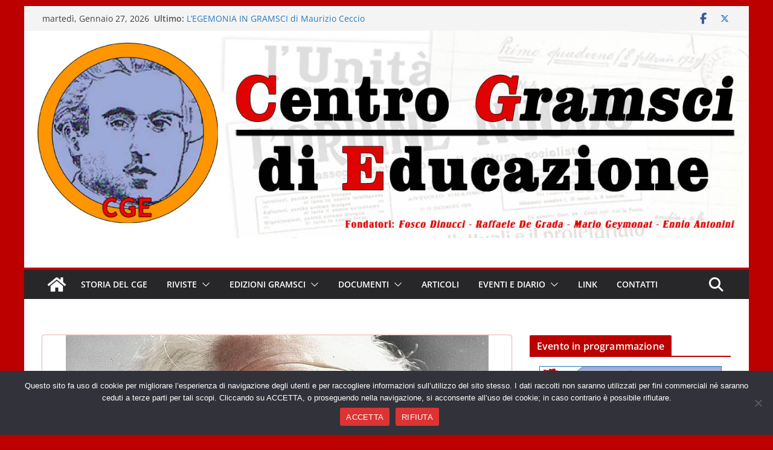

--- FILE ---
content_type: text/html; charset=UTF-8
request_url: http://www.centrogramsci.it/?p=2062
body_size: 129645
content:
		<!doctype html>
		<html dir="ltr" lang="it-IT" prefix="og: https://ogp.me/ns#">
		
<head>

			<meta charset="UTF-8"/>
		<meta name="viewport" content="width=device-width, initial-scale=1">
		<link rel="profile" href="http://gmpg.org/xfn/11"/>
		
	<title>UNO STRANO E CONTROVERSO PREMIO NOBEL di Piero De Sanctis - Centro Gramsci di Educazione</title>

		<!-- All in One SEO 4.9.3 - aioseo.com -->
	<meta name="description" content="Sono trascorsi esattamente cento anni dall’assegnazione del Premio Nobel per la fisica ad Albert Einstein. O forse no! Ne sono trascorsi centouno? Pochi giorni prima che la nave diretta in Giappone, a bordo della quale si trovava Einstein per una serie di conferenze sulla relatività, giunse la notizia che gli era stato conferito il Premio" />
	<meta name="robots" content="max-image-preview:large" />
	<meta name="author" content="Amministratore"/>
	<link rel="canonical" href="https://www.centrogramsci.it/?p=2062" />
	<meta name="generator" content="All in One SEO (AIOSEO) 4.9.3" />
		<meta property="og:locale" content="it_IT" />
		<meta property="og:site_name" content="Centro Gramsci di Educazione -" />
		<meta property="og:type" content="article" />
		<meta property="og:title" content="UNO STRANO E CONTROVERSO PREMIO NOBEL di Piero De Sanctis - Centro Gramsci di Educazione" />
		<meta property="og:description" content="Sono trascorsi esattamente cento anni dall’assegnazione del Premio Nobel per la fisica ad Albert Einstein. O forse no! Ne sono trascorsi centouno? Pochi giorni prima che la nave diretta in Giappone, a bordo della quale si trovava Einstein per una serie di conferenze sulla relatività, giunse la notizia che gli era stato conferito il Premio" />
		<meta property="og:url" content="https://www.centrogramsci.it/?p=2062" />
		<meta property="og:image" content="http://www.centrogramsci.it/wp/wp-content/uploads/2020/01/cropped-testata.jpg" />
		<meta property="og:image:width" content="1400" />
		<meta property="og:image:height" content="400" />
		<meta property="article:published_time" content="2022-07-08T15:40:47+00:00" />
		<meta property="article:modified_time" content="2022-07-08T15:40:48+00:00" />
		<meta name="twitter:card" content="summary_large_image" />
		<meta name="twitter:title" content="UNO STRANO E CONTROVERSO PREMIO NOBEL di Piero De Sanctis - Centro Gramsci di Educazione" />
		<meta name="twitter:description" content="Sono trascorsi esattamente cento anni dall’assegnazione del Premio Nobel per la fisica ad Albert Einstein. O forse no! Ne sono trascorsi centouno? Pochi giorni prima che la nave diretta in Giappone, a bordo della quale si trovava Einstein per una serie di conferenze sulla relatività, giunse la notizia che gli era stato conferito il Premio" />
		<meta name="twitter:image" content="https://www.centrogramsci.it/wp/wp-content/uploads/2020/01/cropped-testata.jpg" />
		<script type="application/ld+json" class="aioseo-schema">
			{"@context":"https:\/\/schema.org","@graph":[{"@type":"BlogPosting","@id":"https:\/\/www.centrogramsci.it\/?p=2062#blogposting","name":"UNO STRANO E CONTROVERSO PREMIO NOBEL di Piero De Sanctis - Centro Gramsci di Educazione","headline":"UNO STRANO E CONTROVERSO PREMIO NOBEL di Piero De Sanctis","author":{"@id":"https:\/\/www.centrogramsci.it\/?author=1#author"},"publisher":{"@id":"https:\/\/www.centrogramsci.it\/#organization"},"image":{"@type":"ImageObject","url":"https:\/\/www.centrogramsci.it\/wp\/wp-content\/uploads\/2022\/07\/90df46d14d2d99f9bad4c84238d937bc.jpg","width":700,"height":683},"datePublished":"2022-07-08T17:40:47+02:00","dateModified":"2022-07-08T17:40:48+02:00","inLanguage":"it-IT","mainEntityOfPage":{"@id":"https:\/\/www.centrogramsci.it\/?p=2062#webpage"},"isPartOf":{"@id":"https:\/\/www.centrogramsci.it\/?p=2062#webpage"},"articleSection":"ARTICOLI"},{"@type":"BreadcrumbList","@id":"https:\/\/www.centrogramsci.it\/?p=2062#breadcrumblist","itemListElement":[{"@type":"ListItem","@id":"https:\/\/www.centrogramsci.it#listItem","position":1,"name":"Home","item":"https:\/\/www.centrogramsci.it","nextItem":{"@type":"ListItem","@id":"https:\/\/www.centrogramsci.it\/?cat=9#listItem","name":"ARTICOLI"}},{"@type":"ListItem","@id":"https:\/\/www.centrogramsci.it\/?cat=9#listItem","position":2,"name":"ARTICOLI","item":"https:\/\/www.centrogramsci.it\/?cat=9","nextItem":{"@type":"ListItem","@id":"https:\/\/www.centrogramsci.it\/?p=2062#listItem","name":"UNO STRANO E CONTROVERSO PREMIO NOBEL di Piero De Sanctis"},"previousItem":{"@type":"ListItem","@id":"https:\/\/www.centrogramsci.it#listItem","name":"Home"}},{"@type":"ListItem","@id":"https:\/\/www.centrogramsci.it\/?p=2062#listItem","position":3,"name":"UNO STRANO E CONTROVERSO PREMIO NOBEL di Piero De Sanctis","previousItem":{"@type":"ListItem","@id":"https:\/\/www.centrogramsci.it\/?cat=9#listItem","name":"ARTICOLI"}}]},{"@type":"Organization","@id":"https:\/\/www.centrogramsci.it\/#organization","name":"Centro Gramsci di Educazione","url":"https:\/\/www.centrogramsci.it\/"},{"@type":"Person","@id":"https:\/\/www.centrogramsci.it\/?author=1#author","url":"https:\/\/www.centrogramsci.it\/?author=1","name":"Amministratore","image":{"@type":"ImageObject","@id":"https:\/\/www.centrogramsci.it\/?p=2062#authorImage","url":"https:\/\/secure.gravatar.com\/avatar\/74841d2464df1b9283d62b6e0db2557115aaa0935cc51d3240ae06fa06e9b973?s=96&d=mm&r=g","width":96,"height":96,"caption":"Amministratore"}},{"@type":"WebPage","@id":"https:\/\/www.centrogramsci.it\/?p=2062#webpage","url":"https:\/\/www.centrogramsci.it\/?p=2062","name":"UNO STRANO E CONTROVERSO PREMIO NOBEL di Piero De Sanctis - Centro Gramsci di Educazione","description":"Sono trascorsi esattamente cento anni dall\u2019assegnazione del Premio Nobel per la fisica ad Albert Einstein. O forse no! Ne sono trascorsi centouno? Pochi giorni prima che la nave diretta in Giappone, a bordo della quale si trovava Einstein per una serie di conferenze sulla relativit\u00e0, giunse la notizia che gli era stato conferito il Premio","inLanguage":"it-IT","isPartOf":{"@id":"https:\/\/www.centrogramsci.it\/#website"},"breadcrumb":{"@id":"https:\/\/www.centrogramsci.it\/?p=2062#breadcrumblist"},"author":{"@id":"https:\/\/www.centrogramsci.it\/?author=1#author"},"creator":{"@id":"https:\/\/www.centrogramsci.it\/?author=1#author"},"image":{"@type":"ImageObject","url":"https:\/\/www.centrogramsci.it\/wp\/wp-content\/uploads\/2022\/07\/90df46d14d2d99f9bad4c84238d937bc.jpg","@id":"https:\/\/www.centrogramsci.it\/?p=2062\/#mainImage","width":700,"height":683},"primaryImageOfPage":{"@id":"https:\/\/www.centrogramsci.it\/?p=2062#mainImage"},"datePublished":"2022-07-08T17:40:47+02:00","dateModified":"2022-07-08T17:40:48+02:00"},{"@type":"WebSite","@id":"https:\/\/www.centrogramsci.it\/#website","url":"https:\/\/www.centrogramsci.it\/","name":"Centro Gramsci di Educazione","inLanguage":"it-IT","publisher":{"@id":"https:\/\/www.centrogramsci.it\/#organization"}}]}
		</script>
		<!-- All in One SEO -->

<link rel='dns-prefetch' href='//static.addtoany.com' />
<link rel="alternate" type="application/rss+xml" title="Centro Gramsci di Educazione &raquo; Feed" href="https://www.centrogramsci.it/?feed=rss2" />
<link rel="alternate" type="application/rss+xml" title="Centro Gramsci di Educazione &raquo; Feed dei commenti" href="https://www.centrogramsci.it/?feed=comments-rss2" />
<link rel="alternate" type="application/rss+xml" title="Centro Gramsci di Educazione &raquo; UNO STRANO E CONTROVERSO PREMIO NOBEL di Piero De Sanctis Feed dei commenti" href="https://www.centrogramsci.it/?feed=rss2&#038;p=2062" />
<link rel="alternate" title="oEmbed (JSON)" type="application/json+oembed" href="https://www.centrogramsci.it/index.php?rest_route=%2Foembed%2F1.0%2Fembed&#038;url=https%3A%2F%2Fwww.centrogramsci.it%2F%3Fp%3D2062" />
<link rel="alternate" title="oEmbed (XML)" type="text/xml+oembed" href="https://www.centrogramsci.it/index.php?rest_route=%2Foembed%2F1.0%2Fembed&#038;url=https%3A%2F%2Fwww.centrogramsci.it%2F%3Fp%3D2062&#038;format=xml" />
		<!-- This site uses the Google Analytics by MonsterInsights plugin v9.11.1 - Using Analytics tracking - https://www.monsterinsights.com/ -->
							<script src="//www.googletagmanager.com/gtag/js?id=G-7PTB457DL2"  data-cfasync="false" data-wpfc-render="false" type="text/javascript" async></script>
			<script data-cfasync="false" data-wpfc-render="false" type="text/javascript">
				var mi_version = '9.11.1';
				var mi_track_user = true;
				var mi_no_track_reason = '';
								var MonsterInsightsDefaultLocations = {"page_location":"https:\/\/www.centrogramsci.it\/?p=2062"};
								if ( typeof MonsterInsightsPrivacyGuardFilter === 'function' ) {
					var MonsterInsightsLocations = (typeof MonsterInsightsExcludeQuery === 'object') ? MonsterInsightsPrivacyGuardFilter( MonsterInsightsExcludeQuery ) : MonsterInsightsPrivacyGuardFilter( MonsterInsightsDefaultLocations );
				} else {
					var MonsterInsightsLocations = (typeof MonsterInsightsExcludeQuery === 'object') ? MonsterInsightsExcludeQuery : MonsterInsightsDefaultLocations;
				}

								var disableStrs = [
										'ga-disable-G-7PTB457DL2',
									];

				/* Function to detect opted out users */
				function __gtagTrackerIsOptedOut() {
					for (var index = 0; index < disableStrs.length; index++) {
						if (document.cookie.indexOf(disableStrs[index] + '=true') > -1) {
							return true;
						}
					}

					return false;
				}

				/* Disable tracking if the opt-out cookie exists. */
				if (__gtagTrackerIsOptedOut()) {
					for (var index = 0; index < disableStrs.length; index++) {
						window[disableStrs[index]] = true;
					}
				}

				/* Opt-out function */
				function __gtagTrackerOptout() {
					for (var index = 0; index < disableStrs.length; index++) {
						document.cookie = disableStrs[index] + '=true; expires=Thu, 31 Dec 2099 23:59:59 UTC; path=/';
						window[disableStrs[index]] = true;
					}
				}

				if ('undefined' === typeof gaOptout) {
					function gaOptout() {
						__gtagTrackerOptout();
					}
				}
								window.dataLayer = window.dataLayer || [];

				window.MonsterInsightsDualTracker = {
					helpers: {},
					trackers: {},
				};
				if (mi_track_user) {
					function __gtagDataLayer() {
						dataLayer.push(arguments);
					}

					function __gtagTracker(type, name, parameters) {
						if (!parameters) {
							parameters = {};
						}

						if (parameters.send_to) {
							__gtagDataLayer.apply(null, arguments);
							return;
						}

						if (type === 'event') {
														parameters.send_to = monsterinsights_frontend.v4_id;
							var hookName = name;
							if (typeof parameters['event_category'] !== 'undefined') {
								hookName = parameters['event_category'] + ':' + name;
							}

							if (typeof MonsterInsightsDualTracker.trackers[hookName] !== 'undefined') {
								MonsterInsightsDualTracker.trackers[hookName](parameters);
							} else {
								__gtagDataLayer('event', name, parameters);
							}
							
						} else {
							__gtagDataLayer.apply(null, arguments);
						}
					}

					__gtagTracker('js', new Date());
					__gtagTracker('set', {
						'developer_id.dZGIzZG': true,
											});
					if ( MonsterInsightsLocations.page_location ) {
						__gtagTracker('set', MonsterInsightsLocations);
					}
										__gtagTracker('config', 'G-7PTB457DL2', {"forceSSL":"true","anonymize_ip":"true"} );
										window.gtag = __gtagTracker;										(function () {
						/* https://developers.google.com/analytics/devguides/collection/analyticsjs/ */
						/* ga and __gaTracker compatibility shim. */
						var noopfn = function () {
							return null;
						};
						var newtracker = function () {
							return new Tracker();
						};
						var Tracker = function () {
							return null;
						};
						var p = Tracker.prototype;
						p.get = noopfn;
						p.set = noopfn;
						p.send = function () {
							var args = Array.prototype.slice.call(arguments);
							args.unshift('send');
							__gaTracker.apply(null, args);
						};
						var __gaTracker = function () {
							var len = arguments.length;
							if (len === 0) {
								return;
							}
							var f = arguments[len - 1];
							if (typeof f !== 'object' || f === null || typeof f.hitCallback !== 'function') {
								if ('send' === arguments[0]) {
									var hitConverted, hitObject = false, action;
									if ('event' === arguments[1]) {
										if ('undefined' !== typeof arguments[3]) {
											hitObject = {
												'eventAction': arguments[3],
												'eventCategory': arguments[2],
												'eventLabel': arguments[4],
												'value': arguments[5] ? arguments[5] : 1,
											}
										}
									}
									if ('pageview' === arguments[1]) {
										if ('undefined' !== typeof arguments[2]) {
											hitObject = {
												'eventAction': 'page_view',
												'page_path': arguments[2],
											}
										}
									}
									if (typeof arguments[2] === 'object') {
										hitObject = arguments[2];
									}
									if (typeof arguments[5] === 'object') {
										Object.assign(hitObject, arguments[5]);
									}
									if ('undefined' !== typeof arguments[1].hitType) {
										hitObject = arguments[1];
										if ('pageview' === hitObject.hitType) {
											hitObject.eventAction = 'page_view';
										}
									}
									if (hitObject) {
										action = 'timing' === arguments[1].hitType ? 'timing_complete' : hitObject.eventAction;
										hitConverted = mapArgs(hitObject);
										__gtagTracker('event', action, hitConverted);
									}
								}
								return;
							}

							function mapArgs(args) {
								var arg, hit = {};
								var gaMap = {
									'eventCategory': 'event_category',
									'eventAction': 'event_action',
									'eventLabel': 'event_label',
									'eventValue': 'event_value',
									'nonInteraction': 'non_interaction',
									'timingCategory': 'event_category',
									'timingVar': 'name',
									'timingValue': 'value',
									'timingLabel': 'event_label',
									'page': 'page_path',
									'location': 'page_location',
									'title': 'page_title',
									'referrer' : 'page_referrer',
								};
								for (arg in args) {
																		if (!(!args.hasOwnProperty(arg) || !gaMap.hasOwnProperty(arg))) {
										hit[gaMap[arg]] = args[arg];
									} else {
										hit[arg] = args[arg];
									}
								}
								return hit;
							}

							try {
								f.hitCallback();
							} catch (ex) {
							}
						};
						__gaTracker.create = newtracker;
						__gaTracker.getByName = newtracker;
						__gaTracker.getAll = function () {
							return [];
						};
						__gaTracker.remove = noopfn;
						__gaTracker.loaded = true;
						window['__gaTracker'] = __gaTracker;
					})();
									} else {
										console.log("");
					(function () {
						function __gtagTracker() {
							return null;
						}

						window['__gtagTracker'] = __gtagTracker;
						window['gtag'] = __gtagTracker;
					})();
									}
			</script>
							<!-- / Google Analytics by MonsterInsights -->
		<style id='wp-img-auto-sizes-contain-inline-css' type='text/css'>
img:is([sizes=auto i],[sizes^="auto," i]){contain-intrinsic-size:3000px 1500px}
/*# sourceURL=wp-img-auto-sizes-contain-inline-css */
</style>
<link rel='stylesheet' id='validate-engine-css-css' href='http://www.centrogramsci.it/wp/wp-content/plugins/wysija-newsletters/css/validationEngine.jquery.css?ver=2.22' type='text/css' media='all' />
<style id='wp-emoji-styles-inline-css' type='text/css'>

	img.wp-smiley, img.emoji {
		display: inline !important;
		border: none !important;
		box-shadow: none !important;
		height: 1em !important;
		width: 1em !important;
		margin: 0 0.07em !important;
		vertical-align: -0.1em !important;
		background: none !important;
		padding: 0 !important;
	}
/*# sourceURL=wp-emoji-styles-inline-css */
</style>
<link rel='stylesheet' id='wp-block-library-css' href='http://www.centrogramsci.it/wp/wp-includes/css/dist/block-library/style.min.css?ver=6.9' type='text/css' media='all' />
<style id='global-styles-inline-css' type='text/css'>
:root{--wp--preset--aspect-ratio--square: 1;--wp--preset--aspect-ratio--4-3: 4/3;--wp--preset--aspect-ratio--3-4: 3/4;--wp--preset--aspect-ratio--3-2: 3/2;--wp--preset--aspect-ratio--2-3: 2/3;--wp--preset--aspect-ratio--16-9: 16/9;--wp--preset--aspect-ratio--9-16: 9/16;--wp--preset--color--black: #000000;--wp--preset--color--cyan-bluish-gray: #abb8c3;--wp--preset--color--white: #ffffff;--wp--preset--color--pale-pink: #f78da7;--wp--preset--color--vivid-red: #cf2e2e;--wp--preset--color--luminous-vivid-orange: #ff6900;--wp--preset--color--luminous-vivid-amber: #fcb900;--wp--preset--color--light-green-cyan: #7bdcb5;--wp--preset--color--vivid-green-cyan: #00d084;--wp--preset--color--pale-cyan-blue: #8ed1fc;--wp--preset--color--vivid-cyan-blue: #0693e3;--wp--preset--color--vivid-purple: #9b51e0;--wp--preset--color--cm-color-1: #257BC1;--wp--preset--color--cm-color-2: #2270B0;--wp--preset--color--cm-color-3: #FFFFFF;--wp--preset--color--cm-color-4: #F9FEFD;--wp--preset--color--cm-color-5: #27272A;--wp--preset--color--cm-color-6: #16181A;--wp--preset--color--cm-color-7: #8F8F8F;--wp--preset--color--cm-color-8: #FFFFFF;--wp--preset--color--cm-color-9: #C7C7C7;--wp--preset--gradient--vivid-cyan-blue-to-vivid-purple: linear-gradient(135deg,rgb(6,147,227) 0%,rgb(155,81,224) 100%);--wp--preset--gradient--light-green-cyan-to-vivid-green-cyan: linear-gradient(135deg,rgb(122,220,180) 0%,rgb(0,208,130) 100%);--wp--preset--gradient--luminous-vivid-amber-to-luminous-vivid-orange: linear-gradient(135deg,rgb(252,185,0) 0%,rgb(255,105,0) 100%);--wp--preset--gradient--luminous-vivid-orange-to-vivid-red: linear-gradient(135deg,rgb(255,105,0) 0%,rgb(207,46,46) 100%);--wp--preset--gradient--very-light-gray-to-cyan-bluish-gray: linear-gradient(135deg,rgb(238,238,238) 0%,rgb(169,184,195) 100%);--wp--preset--gradient--cool-to-warm-spectrum: linear-gradient(135deg,rgb(74,234,220) 0%,rgb(151,120,209) 20%,rgb(207,42,186) 40%,rgb(238,44,130) 60%,rgb(251,105,98) 80%,rgb(254,248,76) 100%);--wp--preset--gradient--blush-light-purple: linear-gradient(135deg,rgb(255,206,236) 0%,rgb(152,150,240) 100%);--wp--preset--gradient--blush-bordeaux: linear-gradient(135deg,rgb(254,205,165) 0%,rgb(254,45,45) 50%,rgb(107,0,62) 100%);--wp--preset--gradient--luminous-dusk: linear-gradient(135deg,rgb(255,203,112) 0%,rgb(199,81,192) 50%,rgb(65,88,208) 100%);--wp--preset--gradient--pale-ocean: linear-gradient(135deg,rgb(255,245,203) 0%,rgb(182,227,212) 50%,rgb(51,167,181) 100%);--wp--preset--gradient--electric-grass: linear-gradient(135deg,rgb(202,248,128) 0%,rgb(113,206,126) 100%);--wp--preset--gradient--midnight: linear-gradient(135deg,rgb(2,3,129) 0%,rgb(40,116,252) 100%);--wp--preset--font-size--small: 13px;--wp--preset--font-size--medium: 16px;--wp--preset--font-size--large: 20px;--wp--preset--font-size--x-large: 24px;--wp--preset--font-size--xx-large: 30px;--wp--preset--font-size--huge: 36px;--wp--preset--font-family--dm-sans: DM Sans, sans-serif;--wp--preset--font-family--public-sans: Public Sans, sans-serif;--wp--preset--font-family--roboto: Roboto, sans-serif;--wp--preset--font-family--segoe-ui: Segoe UI, Arial, sans-serif;--wp--preset--font-family--ibm-plex-serif: IBM Plex Serif, sans-serif;--wp--preset--font-family--inter: Inter, sans-serif;--wp--preset--spacing--20: 0.44rem;--wp--preset--spacing--30: 0.67rem;--wp--preset--spacing--40: 1rem;--wp--preset--spacing--50: 1.5rem;--wp--preset--spacing--60: 2.25rem;--wp--preset--spacing--70: 3.38rem;--wp--preset--spacing--80: 5.06rem;--wp--preset--shadow--natural: 6px 6px 9px rgba(0, 0, 0, 0.2);--wp--preset--shadow--deep: 12px 12px 50px rgba(0, 0, 0, 0.4);--wp--preset--shadow--sharp: 6px 6px 0px rgba(0, 0, 0, 0.2);--wp--preset--shadow--outlined: 6px 6px 0px -3px rgb(255, 255, 255), 6px 6px rgb(0, 0, 0);--wp--preset--shadow--crisp: 6px 6px 0px rgb(0, 0, 0);}:root { --wp--style--global--content-size: 760px;--wp--style--global--wide-size: 1160px; }:where(body) { margin: 0; }.wp-site-blocks > .alignleft { float: left; margin-right: 2em; }.wp-site-blocks > .alignright { float: right; margin-left: 2em; }.wp-site-blocks > .aligncenter { justify-content: center; margin-left: auto; margin-right: auto; }:where(.wp-site-blocks) > * { margin-block-start: 24px; margin-block-end: 0; }:where(.wp-site-blocks) > :first-child { margin-block-start: 0; }:where(.wp-site-blocks) > :last-child { margin-block-end: 0; }:root { --wp--style--block-gap: 24px; }:root :where(.is-layout-flow) > :first-child{margin-block-start: 0;}:root :where(.is-layout-flow) > :last-child{margin-block-end: 0;}:root :where(.is-layout-flow) > *{margin-block-start: 24px;margin-block-end: 0;}:root :where(.is-layout-constrained) > :first-child{margin-block-start: 0;}:root :where(.is-layout-constrained) > :last-child{margin-block-end: 0;}:root :where(.is-layout-constrained) > *{margin-block-start: 24px;margin-block-end: 0;}:root :where(.is-layout-flex){gap: 24px;}:root :where(.is-layout-grid){gap: 24px;}.is-layout-flow > .alignleft{float: left;margin-inline-start: 0;margin-inline-end: 2em;}.is-layout-flow > .alignright{float: right;margin-inline-start: 2em;margin-inline-end: 0;}.is-layout-flow > .aligncenter{margin-left: auto !important;margin-right: auto !important;}.is-layout-constrained > .alignleft{float: left;margin-inline-start: 0;margin-inline-end: 2em;}.is-layout-constrained > .alignright{float: right;margin-inline-start: 2em;margin-inline-end: 0;}.is-layout-constrained > .aligncenter{margin-left: auto !important;margin-right: auto !important;}.is-layout-constrained > :where(:not(.alignleft):not(.alignright):not(.alignfull)){max-width: var(--wp--style--global--content-size);margin-left: auto !important;margin-right: auto !important;}.is-layout-constrained > .alignwide{max-width: var(--wp--style--global--wide-size);}body .is-layout-flex{display: flex;}.is-layout-flex{flex-wrap: wrap;align-items: center;}.is-layout-flex > :is(*, div){margin: 0;}body .is-layout-grid{display: grid;}.is-layout-grid > :is(*, div){margin: 0;}body{padding-top: 0px;padding-right: 0px;padding-bottom: 0px;padding-left: 0px;}a:where(:not(.wp-element-button)){text-decoration: underline;}:root :where(.wp-element-button, .wp-block-button__link){background-color: #32373c;border-width: 0;color: #fff;font-family: inherit;font-size: inherit;font-style: inherit;font-weight: inherit;letter-spacing: inherit;line-height: inherit;padding-top: calc(0.667em + 2px);padding-right: calc(1.333em + 2px);padding-bottom: calc(0.667em + 2px);padding-left: calc(1.333em + 2px);text-decoration: none;text-transform: inherit;}.has-black-color{color: var(--wp--preset--color--black) !important;}.has-cyan-bluish-gray-color{color: var(--wp--preset--color--cyan-bluish-gray) !important;}.has-white-color{color: var(--wp--preset--color--white) !important;}.has-pale-pink-color{color: var(--wp--preset--color--pale-pink) !important;}.has-vivid-red-color{color: var(--wp--preset--color--vivid-red) !important;}.has-luminous-vivid-orange-color{color: var(--wp--preset--color--luminous-vivid-orange) !important;}.has-luminous-vivid-amber-color{color: var(--wp--preset--color--luminous-vivid-amber) !important;}.has-light-green-cyan-color{color: var(--wp--preset--color--light-green-cyan) !important;}.has-vivid-green-cyan-color{color: var(--wp--preset--color--vivid-green-cyan) !important;}.has-pale-cyan-blue-color{color: var(--wp--preset--color--pale-cyan-blue) !important;}.has-vivid-cyan-blue-color{color: var(--wp--preset--color--vivid-cyan-blue) !important;}.has-vivid-purple-color{color: var(--wp--preset--color--vivid-purple) !important;}.has-cm-color-1-color{color: var(--wp--preset--color--cm-color-1) !important;}.has-cm-color-2-color{color: var(--wp--preset--color--cm-color-2) !important;}.has-cm-color-3-color{color: var(--wp--preset--color--cm-color-3) !important;}.has-cm-color-4-color{color: var(--wp--preset--color--cm-color-4) !important;}.has-cm-color-5-color{color: var(--wp--preset--color--cm-color-5) !important;}.has-cm-color-6-color{color: var(--wp--preset--color--cm-color-6) !important;}.has-cm-color-7-color{color: var(--wp--preset--color--cm-color-7) !important;}.has-cm-color-8-color{color: var(--wp--preset--color--cm-color-8) !important;}.has-cm-color-9-color{color: var(--wp--preset--color--cm-color-9) !important;}.has-black-background-color{background-color: var(--wp--preset--color--black) !important;}.has-cyan-bluish-gray-background-color{background-color: var(--wp--preset--color--cyan-bluish-gray) !important;}.has-white-background-color{background-color: var(--wp--preset--color--white) !important;}.has-pale-pink-background-color{background-color: var(--wp--preset--color--pale-pink) !important;}.has-vivid-red-background-color{background-color: var(--wp--preset--color--vivid-red) !important;}.has-luminous-vivid-orange-background-color{background-color: var(--wp--preset--color--luminous-vivid-orange) !important;}.has-luminous-vivid-amber-background-color{background-color: var(--wp--preset--color--luminous-vivid-amber) !important;}.has-light-green-cyan-background-color{background-color: var(--wp--preset--color--light-green-cyan) !important;}.has-vivid-green-cyan-background-color{background-color: var(--wp--preset--color--vivid-green-cyan) !important;}.has-pale-cyan-blue-background-color{background-color: var(--wp--preset--color--pale-cyan-blue) !important;}.has-vivid-cyan-blue-background-color{background-color: var(--wp--preset--color--vivid-cyan-blue) !important;}.has-vivid-purple-background-color{background-color: var(--wp--preset--color--vivid-purple) !important;}.has-cm-color-1-background-color{background-color: var(--wp--preset--color--cm-color-1) !important;}.has-cm-color-2-background-color{background-color: var(--wp--preset--color--cm-color-2) !important;}.has-cm-color-3-background-color{background-color: var(--wp--preset--color--cm-color-3) !important;}.has-cm-color-4-background-color{background-color: var(--wp--preset--color--cm-color-4) !important;}.has-cm-color-5-background-color{background-color: var(--wp--preset--color--cm-color-5) !important;}.has-cm-color-6-background-color{background-color: var(--wp--preset--color--cm-color-6) !important;}.has-cm-color-7-background-color{background-color: var(--wp--preset--color--cm-color-7) !important;}.has-cm-color-8-background-color{background-color: var(--wp--preset--color--cm-color-8) !important;}.has-cm-color-9-background-color{background-color: var(--wp--preset--color--cm-color-9) !important;}.has-black-border-color{border-color: var(--wp--preset--color--black) !important;}.has-cyan-bluish-gray-border-color{border-color: var(--wp--preset--color--cyan-bluish-gray) !important;}.has-white-border-color{border-color: var(--wp--preset--color--white) !important;}.has-pale-pink-border-color{border-color: var(--wp--preset--color--pale-pink) !important;}.has-vivid-red-border-color{border-color: var(--wp--preset--color--vivid-red) !important;}.has-luminous-vivid-orange-border-color{border-color: var(--wp--preset--color--luminous-vivid-orange) !important;}.has-luminous-vivid-amber-border-color{border-color: var(--wp--preset--color--luminous-vivid-amber) !important;}.has-light-green-cyan-border-color{border-color: var(--wp--preset--color--light-green-cyan) !important;}.has-vivid-green-cyan-border-color{border-color: var(--wp--preset--color--vivid-green-cyan) !important;}.has-pale-cyan-blue-border-color{border-color: var(--wp--preset--color--pale-cyan-blue) !important;}.has-vivid-cyan-blue-border-color{border-color: var(--wp--preset--color--vivid-cyan-blue) !important;}.has-vivid-purple-border-color{border-color: var(--wp--preset--color--vivid-purple) !important;}.has-cm-color-1-border-color{border-color: var(--wp--preset--color--cm-color-1) !important;}.has-cm-color-2-border-color{border-color: var(--wp--preset--color--cm-color-2) !important;}.has-cm-color-3-border-color{border-color: var(--wp--preset--color--cm-color-3) !important;}.has-cm-color-4-border-color{border-color: var(--wp--preset--color--cm-color-4) !important;}.has-cm-color-5-border-color{border-color: var(--wp--preset--color--cm-color-5) !important;}.has-cm-color-6-border-color{border-color: var(--wp--preset--color--cm-color-6) !important;}.has-cm-color-7-border-color{border-color: var(--wp--preset--color--cm-color-7) !important;}.has-cm-color-8-border-color{border-color: var(--wp--preset--color--cm-color-8) !important;}.has-cm-color-9-border-color{border-color: var(--wp--preset--color--cm-color-9) !important;}.has-vivid-cyan-blue-to-vivid-purple-gradient-background{background: var(--wp--preset--gradient--vivid-cyan-blue-to-vivid-purple) !important;}.has-light-green-cyan-to-vivid-green-cyan-gradient-background{background: var(--wp--preset--gradient--light-green-cyan-to-vivid-green-cyan) !important;}.has-luminous-vivid-amber-to-luminous-vivid-orange-gradient-background{background: var(--wp--preset--gradient--luminous-vivid-amber-to-luminous-vivid-orange) !important;}.has-luminous-vivid-orange-to-vivid-red-gradient-background{background: var(--wp--preset--gradient--luminous-vivid-orange-to-vivid-red) !important;}.has-very-light-gray-to-cyan-bluish-gray-gradient-background{background: var(--wp--preset--gradient--very-light-gray-to-cyan-bluish-gray) !important;}.has-cool-to-warm-spectrum-gradient-background{background: var(--wp--preset--gradient--cool-to-warm-spectrum) !important;}.has-blush-light-purple-gradient-background{background: var(--wp--preset--gradient--blush-light-purple) !important;}.has-blush-bordeaux-gradient-background{background: var(--wp--preset--gradient--blush-bordeaux) !important;}.has-luminous-dusk-gradient-background{background: var(--wp--preset--gradient--luminous-dusk) !important;}.has-pale-ocean-gradient-background{background: var(--wp--preset--gradient--pale-ocean) !important;}.has-electric-grass-gradient-background{background: var(--wp--preset--gradient--electric-grass) !important;}.has-midnight-gradient-background{background: var(--wp--preset--gradient--midnight) !important;}.has-small-font-size{font-size: var(--wp--preset--font-size--small) !important;}.has-medium-font-size{font-size: var(--wp--preset--font-size--medium) !important;}.has-large-font-size{font-size: var(--wp--preset--font-size--large) !important;}.has-x-large-font-size{font-size: var(--wp--preset--font-size--x-large) !important;}.has-xx-large-font-size{font-size: var(--wp--preset--font-size--xx-large) !important;}.has-huge-font-size{font-size: var(--wp--preset--font-size--huge) !important;}.has-dm-sans-font-family{font-family: var(--wp--preset--font-family--dm-sans) !important;}.has-public-sans-font-family{font-family: var(--wp--preset--font-family--public-sans) !important;}.has-roboto-font-family{font-family: var(--wp--preset--font-family--roboto) !important;}.has-segoe-ui-font-family{font-family: var(--wp--preset--font-family--segoe-ui) !important;}.has-ibm-plex-serif-font-family{font-family: var(--wp--preset--font-family--ibm-plex-serif) !important;}.has-inter-font-family{font-family: var(--wp--preset--font-family--inter) !important;}
/*# sourceURL=global-styles-inline-css */
</style>

<link rel='stylesheet' id='contact-form-7-css' href='http://www.centrogramsci.it/wp/wp-content/plugins/contact-form-7/includes/css/styles.css?ver=6.1.4' type='text/css' media='all' />
<link rel='stylesheet' id='cookie-notice-front-css' href='http://www.centrogramsci.it/wp/wp-content/plugins/cookie-notice/css/front.min.css?ver=2.5.11' type='text/css' media='all' />
<link rel='stylesheet' id='colormag_style-css' href='http://www.centrogramsci.it/wp/wp-content/themes/colormag/style.css?ver=1769509935' type='text/css' media='all' />
<style id='colormag_style-inline-css' type='text/css'>
.colormag-button,
			blockquote, button,
			input[type=reset],
			input[type=button],
			input[type=submit],
			.cm-home-icon.front_page_on,
			.cm-post-categories a,
			.cm-primary-nav ul li ul li:hover,
			.cm-primary-nav ul li.current-menu-item,
			.cm-primary-nav ul li.current_page_ancestor,
			.cm-primary-nav ul li.current-menu-ancestor,
			.cm-primary-nav ul li.current_page_item,
			.cm-primary-nav ul li:hover,
			.cm-primary-nav ul li.focus,
			.cm-mobile-nav li a:hover,
			.colormag-header-clean #cm-primary-nav .cm-menu-toggle:hover,
			.cm-header .cm-mobile-nav li:hover,
			.cm-header .cm-mobile-nav li.current-page-ancestor,
			.cm-header .cm-mobile-nav li.current-menu-ancestor,
			.cm-header .cm-mobile-nav li.current-page-item,
			.cm-header .cm-mobile-nav li.current-menu-item,
			.cm-primary-nav ul li.focus > a,
			.cm-layout-2 .cm-primary-nav ul ul.sub-menu li.focus > a,
			.cm-mobile-nav .current-menu-item>a, .cm-mobile-nav .current_page_item>a,
			.colormag-header-clean .cm-mobile-nav li:hover > a,
			.colormag-header-clean .cm-mobile-nav li.current-page-ancestor > a,
			.colormag-header-clean .cm-mobile-nav li.current-menu-ancestor > a,
			.colormag-header-clean .cm-mobile-nav li.current-page-item > a,
			.colormag-header-clean .cm-mobile-nav li.current-menu-item > a,
			.fa.search-top:hover,
			.widget_call_to_action .btn--primary,
			.colormag-footer--classic .cm-footer-cols .cm-row .cm-widget-title span::before,
			.colormag-footer--classic-bordered .cm-footer-cols .cm-row .cm-widget-title span::before,
			.cm-featured-posts .cm-widget-title span,
			.cm-featured-category-slider-widget .cm-slide-content .cm-entry-header-meta .cm-post-categories a,
			.cm-highlighted-posts .cm-post-content .cm-entry-header-meta .cm-post-categories a,
			.cm-category-slide-next, .cm-category-slide-prev, .slide-next,
			.slide-prev, .cm-tabbed-widget ul li, .cm-posts .wp-pagenavi .current,
			.cm-posts .wp-pagenavi a:hover, .cm-secondary .cm-widget-title span,
			.cm-posts .post .cm-post-content .cm-entry-header-meta .cm-post-categories a,
			.cm-page-header .cm-page-title span, .entry-meta .post-format i,
			.format-link .cm-entry-summary a, .cm-entry-button, .infinite-scroll .tg-infinite-scroll,
			.no-more-post-text, .pagination span,
			.comments-area .comment-author-link span,
			.cm-footer-cols .cm-row .cm-widget-title span,
			.advertisement_above_footer .cm-widget-title span,
			.error, .cm-primary .cm-widget-title span,
			.related-posts-wrapper.style-three .cm-post-content .cm-entry-title a:hover:before,
			.cm-slider-area .cm-widget-title span,
			.cm-beside-slider-widget .cm-widget-title span,
			.top-full-width-sidebar .cm-widget-title span,
			.wp-block-quote, .wp-block-quote.is-style-large,
			.wp-block-quote.has-text-align-right,
			.cm-error-404 .cm-btn, .widget .wp-block-heading, .wp-block-search button,
			.widget a::before, .cm-post-date a::before,
			.byline a::before,
			.colormag-footer--classic-bordered .cm-widget-title::before,
			.wp-block-button__link,
			#cm-tertiary .cm-widget-title span,
			.link-pagination .post-page-numbers.current,
			.wp-block-query-pagination-numbers .page-numbers.current,
			.wp-element-button,
			.wp-block-button .wp-block-button__link,
			.wp-element-button,
			.cm-layout-2 .cm-primary-nav ul ul.sub-menu li:hover,
			.cm-layout-2 .cm-primary-nav ul ul.sub-menu li.current-menu-ancestor,
			.cm-layout-2 .cm-primary-nav ul ul.sub-menu li.current-menu-item,
			.cm-layout-2 .cm-primary-nav ul ul.sub-menu li.focus,
			.search-wrap button,
			.page-numbers .current,
			.cm-footer-builder .cm-widget-title span,
			.wp-block-search .wp-element-button:hover{background-color:#bc0000;}a,
			.cm-layout-2 #cm-primary-nav .fa.search-top:hover,
			.cm-layout-2 #cm-primary-nav.cm-mobile-nav .cm-random-post a:hover .fa-random,
			.cm-layout-2 #cm-primary-nav.cm-primary-nav .cm-random-post a:hover .fa-random,
			.cm-layout-2 .breaking-news .newsticker a:hover,
			.cm-layout-2 .cm-primary-nav ul li.current-menu-item > a,
			.cm-layout-2 .cm-primary-nav ul li.current_page_item > a,
			.cm-layout-2 .cm-primary-nav ul li:hover > a,
			.cm-layout-2 .cm-primary-nav ul li.focus > a
			.dark-skin .cm-layout-2-style-1 #cm-primary-nav.cm-primary-nav .cm-home-icon:hover .fa,
			.byline a:hover, .comments a:hover, .cm-edit-link a:hover, .cm-post-date a:hover,
			.social-links:not(.cm-header-actions .social-links) i.fa:hover, .cm-tag-links a:hover,
			.colormag-header-clean .social-links li:hover i.fa, .cm-layout-2-style-1 .social-links li:hover i.fa,
			.colormag-header-clean .breaking-news .newsticker a:hover, .widget_featured_posts .article-content .cm-entry-title a:hover,
			.widget_featured_slider .slide-content .cm-below-entry-meta .byline a:hover,
			.widget_featured_slider .slide-content .cm-below-entry-meta .comments a:hover,
			.widget_featured_slider .slide-content .cm-below-entry-meta .cm-post-date a:hover,
			.widget_featured_slider .slide-content .cm-entry-title a:hover,
			.widget_block_picture_news.widget_featured_posts .article-content .cm-entry-title a:hover,
			.widget_highlighted_posts .article-content .cm-below-entry-meta .byline a:hover,
			.widget_highlighted_posts .article-content .cm-below-entry-meta .comments a:hover,
			.widget_highlighted_posts .article-content .cm-below-entry-meta .cm-post-date a:hover,
			.widget_highlighted_posts .article-content .cm-entry-title a:hover, i.fa-arrow-up, i.fa-arrow-down,
			.cm-site-title a, #content .post .article-content .cm-entry-title a:hover, .entry-meta .byline i,
			.entry-meta .cat-links i, .entry-meta a, .post .cm-entry-title a:hover, .search .cm-entry-title a:hover,
			.entry-meta .comments-link a:hover, .entry-meta .cm-edit-link a:hover, .entry-meta .cm-post-date a:hover,
			.entry-meta .cm-tag-links a:hover, .single #content .tags a:hover, .count, .next a:hover, .previous a:hover,
			.related-posts-main-title .fa, .single-related-posts .article-content .cm-entry-title a:hover,
			.pagination a span:hover,
			#content .comments-area a.comment-cm-edit-link:hover, #content .comments-area a.comment-permalink:hover,
			#content .comments-area article header cite a:hover, .comments-area .comment-author-link a:hover,
			.comment .comment-reply-link:hover,
			.nav-next a, .nav-previous a,
			#cm-footer .cm-footer-menu ul li a:hover,
			.cm-footer-cols .cm-row a:hover, a#scroll-up i, .related-posts-wrapper-flyout .cm-entry-title a:hover,
			.human-diff-time .human-diff-time-display:hover,
			.cm-layout-2-style-1 #cm-primary-nav .fa:hover,
			.cm-footer-bar a,
			.cm-post-date a:hover,
			.cm-author a:hover,
			.cm-comments-link a:hover,
			.cm-tag-links a:hover,
			.cm-edit-link a:hover,
			.cm-footer-bar .copyright a,
			.cm-featured-posts .cm-entry-title a:hover,
			.cm-posts .post .cm-post-content .cm-entry-title a:hover,
			.cm-posts .post .single-title-above .cm-entry-title a:hover,
			.cm-layout-2 .cm-primary-nav ul li:hover > a,
			.cm-layout-2 #cm-primary-nav .fa:hover,
			.cm-entry-title a:hover,
			button:hover, input[type="button"]:hover,
			input[type="reset"]:hover,
			input[type="submit"]:hover,
			.wp-block-button .wp-block-button__link:hover,
			.cm-button:hover,
			.wp-element-button:hover,
			li.product .added_to_cart:hover,
			.comments-area .comment-permalink:hover,
			.cm-footer-bar-area .cm-footer-bar__2 a{color:#bc0000;}#cm-primary-nav,
			.cm-contained .cm-header-2 .cm-row, .cm-header-builder.cm-full-width .cm-main-header .cm-header-bottom-row{border-top-color:#bc0000;}.cm-layout-2 #cm-primary-nav,
			.cm-layout-2 .cm-primary-nav ul ul.sub-menu li:hover,
			.cm-layout-2 .cm-primary-nav ul > li:hover > a,
			.cm-layout-2 .cm-primary-nav ul > li.current-menu-item > a,
			.cm-layout-2 .cm-primary-nav ul > li.current-menu-ancestor > a,
			.cm-layout-2 .cm-primary-nav ul ul.sub-menu li.current-menu-ancestor,
			.cm-layout-2 .cm-primary-nav ul ul.sub-menu li.current-menu-item,
			.cm-layout-2 .cm-primary-nav ul ul.sub-menu li.focus,
			cm-layout-2 .cm-primary-nav ul ul.sub-menu li.current-menu-ancestor,
			cm-layout-2 .cm-primary-nav ul ul.sub-menu li.current-menu-item,
			cm-layout-2 #cm-primary-nav .cm-menu-toggle:hover,
			cm-layout-2 #cm-primary-nav.cm-mobile-nav .cm-menu-toggle,
			cm-layout-2 .cm-primary-nav ul > li:hover > a,
			cm-layout-2 .cm-primary-nav ul > li.current-menu-item > a,
			cm-layout-2 .cm-primary-nav ul > li.current-menu-ancestor > a,
			.cm-layout-2 .cm-primary-nav ul li.focus > a, .pagination a span:hover,
			.cm-error-404 .cm-btn,
			.single-post .cm-post-categories a::after,
			.widget .block-title,
			.cm-layout-2 .cm-primary-nav ul li.focus > a,
			button,
			input[type="button"],
			input[type="reset"],
			input[type="submit"],
			.wp-block-button .wp-block-button__link,
			.cm-button,
			.wp-element-button,
			li.product .added_to_cart{border-color:#bc0000;}.cm-secondary .cm-widget-title,
			#cm-tertiary .cm-widget-title,
			.widget_featured_posts .widget-title,
			#secondary .widget-title,
			#cm-tertiary .widget-title,
			.cm-page-header .cm-page-title,
			.cm-footer-cols .cm-row .widget-title,
			.advertisement_above_footer .widget-title,
			#primary .widget-title,
			.widget_slider_area .widget-title,
			.widget_beside_slider .widget-title,
			.top-full-width-sidebar .widget-title,
			.cm-footer-cols .cm-row .cm-widget-title,
			.cm-footer-bar .copyright a,
			.cm-layout-2.cm-layout-2-style-2 #cm-primary-nav,
			.cm-layout-2 .cm-primary-nav ul > li:hover > a,
			.cm-footer-builder .cm-widget-title,
			.cm-layout-2 .cm-primary-nav ul > li.current-menu-item > a{border-bottom-color:#bc0000;}body{color:#444444;}.cm-posts .post{box-shadow:0px 0px 2px 0px #bc0000;}@media screen and (min-width: 992px) {.cm-primary{width:70%;}}.colormag-button,
			input[type="reset"],
			input[type="button"],
			input[type="submit"],
			button,
			.cm-entry-button span,
			.wp-block-button .wp-block-button__link{color:#ffffff;}.cm-content{background-color:#ffffff;background-size:contain;}body,body.boxed{background-color:#bc0000;}.cm-header .cm-menu-toggle svg,
			.cm-header .cm-menu-toggle svg{fill:#fff;}.cm-footer-bar-area .cm-footer-bar__2 a{color:#207daf;}.colormag-button,
			blockquote, button,
			input[type=reset],
			input[type=button],
			input[type=submit],
			.cm-home-icon.front_page_on,
			.cm-post-categories a,
			.cm-primary-nav ul li ul li:hover,
			.cm-primary-nav ul li.current-menu-item,
			.cm-primary-nav ul li.current_page_ancestor,
			.cm-primary-nav ul li.current-menu-ancestor,
			.cm-primary-nav ul li.current_page_item,
			.cm-primary-nav ul li:hover,
			.cm-primary-nav ul li.focus,
			.cm-mobile-nav li a:hover,
			.colormag-header-clean #cm-primary-nav .cm-menu-toggle:hover,
			.cm-header .cm-mobile-nav li:hover,
			.cm-header .cm-mobile-nav li.current-page-ancestor,
			.cm-header .cm-mobile-nav li.current-menu-ancestor,
			.cm-header .cm-mobile-nav li.current-page-item,
			.cm-header .cm-mobile-nav li.current-menu-item,
			.cm-primary-nav ul li.focus > a,
			.cm-layout-2 .cm-primary-nav ul ul.sub-menu li.focus > a,
			.cm-mobile-nav .current-menu-item>a, .cm-mobile-nav .current_page_item>a,
			.colormag-header-clean .cm-mobile-nav li:hover > a,
			.colormag-header-clean .cm-mobile-nav li.current-page-ancestor > a,
			.colormag-header-clean .cm-mobile-nav li.current-menu-ancestor > a,
			.colormag-header-clean .cm-mobile-nav li.current-page-item > a,
			.colormag-header-clean .cm-mobile-nav li.current-menu-item > a,
			.fa.search-top:hover,
			.widget_call_to_action .btn--primary,
			.colormag-footer--classic .cm-footer-cols .cm-row .cm-widget-title span::before,
			.colormag-footer--classic-bordered .cm-footer-cols .cm-row .cm-widget-title span::before,
			.cm-featured-posts .cm-widget-title span,
			.cm-featured-category-slider-widget .cm-slide-content .cm-entry-header-meta .cm-post-categories a,
			.cm-highlighted-posts .cm-post-content .cm-entry-header-meta .cm-post-categories a,
			.cm-category-slide-next, .cm-category-slide-prev, .slide-next,
			.slide-prev, .cm-tabbed-widget ul li, .cm-posts .wp-pagenavi .current,
			.cm-posts .wp-pagenavi a:hover, .cm-secondary .cm-widget-title span,
			.cm-posts .post .cm-post-content .cm-entry-header-meta .cm-post-categories a,
			.cm-page-header .cm-page-title span, .entry-meta .post-format i,
			.format-link .cm-entry-summary a, .cm-entry-button, .infinite-scroll .tg-infinite-scroll,
			.no-more-post-text, .pagination span,
			.comments-area .comment-author-link span,
			.cm-footer-cols .cm-row .cm-widget-title span,
			.advertisement_above_footer .cm-widget-title span,
			.error, .cm-primary .cm-widget-title span,
			.related-posts-wrapper.style-three .cm-post-content .cm-entry-title a:hover:before,
			.cm-slider-area .cm-widget-title span,
			.cm-beside-slider-widget .cm-widget-title span,
			.top-full-width-sidebar .cm-widget-title span,
			.wp-block-quote, .wp-block-quote.is-style-large,
			.wp-block-quote.has-text-align-right,
			.cm-error-404 .cm-btn, .widget .wp-block-heading, .wp-block-search button,
			.widget a::before, .cm-post-date a::before,
			.byline a::before,
			.colormag-footer--classic-bordered .cm-widget-title::before,
			.wp-block-button__link,
			#cm-tertiary .cm-widget-title span,
			.link-pagination .post-page-numbers.current,
			.wp-block-query-pagination-numbers .page-numbers.current,
			.wp-element-button,
			.wp-block-button .wp-block-button__link,
			.wp-element-button,
			.cm-layout-2 .cm-primary-nav ul ul.sub-menu li:hover,
			.cm-layout-2 .cm-primary-nav ul ul.sub-menu li.current-menu-ancestor,
			.cm-layout-2 .cm-primary-nav ul ul.sub-menu li.current-menu-item,
			.cm-layout-2 .cm-primary-nav ul ul.sub-menu li.focus,
			.search-wrap button,
			.page-numbers .current,
			.cm-footer-builder .cm-widget-title span,
			.wp-block-search .wp-element-button:hover{background-color:#bc0000;}a,
			.cm-layout-2 #cm-primary-nav .fa.search-top:hover,
			.cm-layout-2 #cm-primary-nav.cm-mobile-nav .cm-random-post a:hover .fa-random,
			.cm-layout-2 #cm-primary-nav.cm-primary-nav .cm-random-post a:hover .fa-random,
			.cm-layout-2 .breaking-news .newsticker a:hover,
			.cm-layout-2 .cm-primary-nav ul li.current-menu-item > a,
			.cm-layout-2 .cm-primary-nav ul li.current_page_item > a,
			.cm-layout-2 .cm-primary-nav ul li:hover > a,
			.cm-layout-2 .cm-primary-nav ul li.focus > a
			.dark-skin .cm-layout-2-style-1 #cm-primary-nav.cm-primary-nav .cm-home-icon:hover .fa,
			.byline a:hover, .comments a:hover, .cm-edit-link a:hover, .cm-post-date a:hover,
			.social-links:not(.cm-header-actions .social-links) i.fa:hover, .cm-tag-links a:hover,
			.colormag-header-clean .social-links li:hover i.fa, .cm-layout-2-style-1 .social-links li:hover i.fa,
			.colormag-header-clean .breaking-news .newsticker a:hover, .widget_featured_posts .article-content .cm-entry-title a:hover,
			.widget_featured_slider .slide-content .cm-below-entry-meta .byline a:hover,
			.widget_featured_slider .slide-content .cm-below-entry-meta .comments a:hover,
			.widget_featured_slider .slide-content .cm-below-entry-meta .cm-post-date a:hover,
			.widget_featured_slider .slide-content .cm-entry-title a:hover,
			.widget_block_picture_news.widget_featured_posts .article-content .cm-entry-title a:hover,
			.widget_highlighted_posts .article-content .cm-below-entry-meta .byline a:hover,
			.widget_highlighted_posts .article-content .cm-below-entry-meta .comments a:hover,
			.widget_highlighted_posts .article-content .cm-below-entry-meta .cm-post-date a:hover,
			.widget_highlighted_posts .article-content .cm-entry-title a:hover, i.fa-arrow-up, i.fa-arrow-down,
			.cm-site-title a, #content .post .article-content .cm-entry-title a:hover, .entry-meta .byline i,
			.entry-meta .cat-links i, .entry-meta a, .post .cm-entry-title a:hover, .search .cm-entry-title a:hover,
			.entry-meta .comments-link a:hover, .entry-meta .cm-edit-link a:hover, .entry-meta .cm-post-date a:hover,
			.entry-meta .cm-tag-links a:hover, .single #content .tags a:hover, .count, .next a:hover, .previous a:hover,
			.related-posts-main-title .fa, .single-related-posts .article-content .cm-entry-title a:hover,
			.pagination a span:hover,
			#content .comments-area a.comment-cm-edit-link:hover, #content .comments-area a.comment-permalink:hover,
			#content .comments-area article header cite a:hover, .comments-area .comment-author-link a:hover,
			.comment .comment-reply-link:hover,
			.nav-next a, .nav-previous a,
			#cm-footer .cm-footer-menu ul li a:hover,
			.cm-footer-cols .cm-row a:hover, a#scroll-up i, .related-posts-wrapper-flyout .cm-entry-title a:hover,
			.human-diff-time .human-diff-time-display:hover,
			.cm-layout-2-style-1 #cm-primary-nav .fa:hover,
			.cm-footer-bar a,
			.cm-post-date a:hover,
			.cm-author a:hover,
			.cm-comments-link a:hover,
			.cm-tag-links a:hover,
			.cm-edit-link a:hover,
			.cm-footer-bar .copyright a,
			.cm-featured-posts .cm-entry-title a:hover,
			.cm-posts .post .cm-post-content .cm-entry-title a:hover,
			.cm-posts .post .single-title-above .cm-entry-title a:hover,
			.cm-layout-2 .cm-primary-nav ul li:hover > a,
			.cm-layout-2 #cm-primary-nav .fa:hover,
			.cm-entry-title a:hover,
			button:hover, input[type="button"]:hover,
			input[type="reset"]:hover,
			input[type="submit"]:hover,
			.wp-block-button .wp-block-button__link:hover,
			.cm-button:hover,
			.wp-element-button:hover,
			li.product .added_to_cart:hover,
			.comments-area .comment-permalink:hover,
			.cm-footer-bar-area .cm-footer-bar__2 a{color:#bc0000;}#cm-primary-nav,
			.cm-contained .cm-header-2 .cm-row, .cm-header-builder.cm-full-width .cm-main-header .cm-header-bottom-row{border-top-color:#bc0000;}.cm-layout-2 #cm-primary-nav,
			.cm-layout-2 .cm-primary-nav ul ul.sub-menu li:hover,
			.cm-layout-2 .cm-primary-nav ul > li:hover > a,
			.cm-layout-2 .cm-primary-nav ul > li.current-menu-item > a,
			.cm-layout-2 .cm-primary-nav ul > li.current-menu-ancestor > a,
			.cm-layout-2 .cm-primary-nav ul ul.sub-menu li.current-menu-ancestor,
			.cm-layout-2 .cm-primary-nav ul ul.sub-menu li.current-menu-item,
			.cm-layout-2 .cm-primary-nav ul ul.sub-menu li.focus,
			cm-layout-2 .cm-primary-nav ul ul.sub-menu li.current-menu-ancestor,
			cm-layout-2 .cm-primary-nav ul ul.sub-menu li.current-menu-item,
			cm-layout-2 #cm-primary-nav .cm-menu-toggle:hover,
			cm-layout-2 #cm-primary-nav.cm-mobile-nav .cm-menu-toggle,
			cm-layout-2 .cm-primary-nav ul > li:hover > a,
			cm-layout-2 .cm-primary-nav ul > li.current-menu-item > a,
			cm-layout-2 .cm-primary-nav ul > li.current-menu-ancestor > a,
			.cm-layout-2 .cm-primary-nav ul li.focus > a, .pagination a span:hover,
			.cm-error-404 .cm-btn,
			.single-post .cm-post-categories a::after,
			.widget .block-title,
			.cm-layout-2 .cm-primary-nav ul li.focus > a,
			button,
			input[type="button"],
			input[type="reset"],
			input[type="submit"],
			.wp-block-button .wp-block-button__link,
			.cm-button,
			.wp-element-button,
			li.product .added_to_cart{border-color:#bc0000;}.cm-secondary .cm-widget-title,
			#cm-tertiary .cm-widget-title,
			.widget_featured_posts .widget-title,
			#secondary .widget-title,
			#cm-tertiary .widget-title,
			.cm-page-header .cm-page-title,
			.cm-footer-cols .cm-row .widget-title,
			.advertisement_above_footer .widget-title,
			#primary .widget-title,
			.widget_slider_area .widget-title,
			.widget_beside_slider .widget-title,
			.top-full-width-sidebar .widget-title,
			.cm-footer-cols .cm-row .cm-widget-title,
			.cm-footer-bar .copyright a,
			.cm-layout-2.cm-layout-2-style-2 #cm-primary-nav,
			.cm-layout-2 .cm-primary-nav ul > li:hover > a,
			.cm-footer-builder .cm-widget-title,
			.cm-layout-2 .cm-primary-nav ul > li.current-menu-item > a{border-bottom-color:#bc0000;}body{color:#444444;}.cm-posts .post{box-shadow:0px 0px 2px 0px #bc0000;}@media screen and (min-width: 992px) {.cm-primary{width:70%;}}.colormag-button,
			input[type="reset"],
			input[type="button"],
			input[type="submit"],
			button,
			.cm-entry-button span,
			.wp-block-button .wp-block-button__link{color:#ffffff;}.cm-content{background-color:#ffffff;background-size:contain;}body,body.boxed{background-color:#bc0000;}.cm-header .cm-menu-toggle svg,
			.cm-header .cm-menu-toggle svg{fill:#fff;}.cm-footer-bar-area .cm-footer-bar__2 a{color:#207daf;}.cm-header-builder .cm-header-buttons .cm-header-button .cm-button{background-color:#207daf;}.cm-header-builder .cm-header-top-row{background-color:#f4f4f5;}.cm-header-builder .cm-primary-nav .sub-menu, .cm-header-builder .cm-primary-nav .children{background-color:#232323;background-size:contain;}.cm-header-builder nav.cm-secondary-nav ul.sub-menu, .cm-header-builder .cm-secondary-nav .children{background-color:#232323;background-size:contain;}.cm-footer-builder .cm-footer-bottom-row{border-color:#3F3F46;}:root{--top-grid-columns: 4;
			--main-grid-columns: 4;
			--bottom-grid-columns: 2;
			}.cm-footer-builder .cm-footer-bottom-row .cm-footer-col{flex-direction: column;}.cm-footer-builder .cm-footer-main-row .cm-footer-col{flex-direction: column;}.cm-footer-builder .cm-footer-top-row .cm-footer-col{flex-direction: column;} :root{--cm-color-1: #257BC1;--cm-color-2: #2270B0;--cm-color-3: #FFFFFF;--cm-color-4: #F9FEFD;--cm-color-5: #27272A;--cm-color-6: #16181A;--cm-color-7: #8F8F8F;--cm-color-8: #FFFFFF;--cm-color-9: #C7C7C7;}.mzb-featured-posts, .mzb-social-icon, .mzb-featured-categories, .mzb-social-icons-insert{--color--light--primary:rgba(188,0,0,0.1);}body{--color--light--primary:#bc0000;--color--primary:#bc0000;}:root {--wp--preset--color--cm-color-1:#257BC1;--wp--preset--color--cm-color-2:#2270B0;--wp--preset--color--cm-color-3:#FFFFFF;--wp--preset--color--cm-color-4:#F9FEFD;--wp--preset--color--cm-color-5:#27272A;--wp--preset--color--cm-color-6:#16181A;--wp--preset--color--cm-color-7:#8F8F8F;--wp--preset--color--cm-color-8:#FFFFFF;--wp--preset--color--cm-color-9:#C7C7C7;}:root {--e-global-color-cmcolor1: #257BC1;--e-global-color-cmcolor2: #2270B0;--e-global-color-cmcolor3: #FFFFFF;--e-global-color-cmcolor4: #F9FEFD;--e-global-color-cmcolor5: #27272A;--e-global-color-cmcolor6: #16181A;--e-global-color-cmcolor7: #8F8F8F;--e-global-color-cmcolor8: #FFFFFF;--e-global-color-cmcolor9: #C7C7C7;}
/*# sourceURL=colormag_style-inline-css */
</style>
<link rel='stylesheet' id='font-awesome-all-css' href='http://www.centrogramsci.it/wp/wp-content/themes/colormag/inc/customizer/customind/assets/fontawesome/v6/css/all.min.css?ver=6.2.4' type='text/css' media='all' />
<link rel='stylesheet' id='colormag-featured-image-popup-css-css' href='http://www.centrogramsci.it/wp/wp-content/themes/colormag/assets/js/magnific-popup/magnific-popup.min.css?ver=4.1.2' type='text/css' media='all' />
<link rel='stylesheet' id='font-awesome-4-css' href='http://www.centrogramsci.it/wp/wp-content/themes/colormag/assets/library/font-awesome/css/v4-shims.min.css?ver=4.7.0' type='text/css' media='all' />
<link rel='stylesheet' id='colormag-font-awesome-6-css' href='http://www.centrogramsci.it/wp/wp-content/themes/colormag/inc/customizer/customind/assets/fontawesome/v6/css/all.min.css?ver=6.2.4' type='text/css' media='all' />
<link rel='stylesheet' id='addtoany-css' href='http://www.centrogramsci.it/wp/wp-content/plugins/add-to-any/addtoany.min.css?ver=1.16' type='text/css' media='all' />
<link rel='stylesheet' id='__EPYT__style-css' href='http://www.centrogramsci.it/wp/wp-content/plugins/youtube-embed-plus/styles/ytprefs.min.css?ver=14.2.4' type='text/css' media='all' />
<style id='__EPYT__style-inline-css' type='text/css'>

                .epyt-gallery-thumb {
                        width: 33.333%;
                }
                
/*# sourceURL=__EPYT__style-inline-css */
</style>
<script type="text/javascript" src="http://www.centrogramsci.it/wp/wp-content/plugins/google-analytics-for-wordpress/assets/js/frontend-gtag.min.js?ver=9.11.1" id="monsterinsights-frontend-script-js" async="async" data-wp-strategy="async"></script>
<script data-cfasync="false" data-wpfc-render="false" type="text/javascript" id='monsterinsights-frontend-script-js-extra'>/* <![CDATA[ */
var monsterinsights_frontend = {"js_events_tracking":"true","download_extensions":"doc,pdf,ppt,zip,xls,docx,pptx,xlsx","inbound_paths":"[]","home_url":"https:\/\/www.centrogramsci.it","hash_tracking":"false","v4_id":"G-7PTB457DL2"};/* ]]> */
</script>
<script type="text/javascript" id="addtoany-core-js-before">
/* <![CDATA[ */
window.a2a_config=window.a2a_config||{};a2a_config.callbacks=[];a2a_config.overlays=[];a2a_config.templates={};a2a_localize = {
	Share: "Condividi",
	Save: "Salva",
	Subscribe: "Abbonati",
	Email: "Email",
	Bookmark: "Segnalibro",
	ShowAll: "espandi",
	ShowLess: "comprimi",
	FindServices: "Trova servizi",
	FindAnyServiceToAddTo: "Trova subito un servizio da aggiungere",
	PoweredBy: "Powered by",
	ShareViaEmail: "Condividi via email",
	SubscribeViaEmail: "Iscriviti via email",
	BookmarkInYourBrowser: "Aggiungi ai segnalibri",
	BookmarkInstructions: "Premi Ctrl+D o \u2318+D per mettere questa pagina nei preferiti",
	AddToYourFavorites: "Aggiungi ai favoriti",
	SendFromWebOrProgram: "Invia da qualsiasi indirizzo email o programma di posta elettronica",
	EmailProgram: "Programma di posta elettronica",
	More: "Di più&#8230;",
	ThanksForSharing: "Grazie per la condivisione!",
	ThanksForFollowing: "Grazie per il following!"
};


//# sourceURL=addtoany-core-js-before
/* ]]> */
</script>
<script type="text/javascript" defer src="https://static.addtoany.com/menu/page.js" id="addtoany-core-js"></script>
<script type="text/javascript" src="http://www.centrogramsci.it/wp/wp-includes/js/jquery/jquery.min.js?ver=3.7.1" id="jquery-core-js"></script>
<script type="text/javascript" src="http://www.centrogramsci.it/wp/wp-includes/js/jquery/jquery-migrate.min.js?ver=3.4.1" id="jquery-migrate-js"></script>
<script type="text/javascript" defer src="http://www.centrogramsci.it/wp/wp-content/plugins/add-to-any/addtoany.min.js?ver=1.1" id="addtoany-jquery-js"></script>
<script type="text/javascript" id="cookie-notice-front-js-before">
/* <![CDATA[ */
var cnArgs = {"ajaxUrl":"https:\/\/www.centrogramsci.it\/wp\/wp-admin\/admin-ajax.php","nonce":"4e5f5c4833","hideEffect":"fade","position":"bottom","onScroll":true,"onScrollOffset":100,"onClick":true,"cookieName":"cookie_notice_accepted","cookieTime":3600,"cookieTimeRejected":3600,"globalCookie":false,"redirection":false,"cache":false,"revokeCookies":false,"revokeCookiesOpt":"automatic"};

//# sourceURL=cookie-notice-front-js-before
/* ]]> */
</script>
<script type="text/javascript" src="http://www.centrogramsci.it/wp/wp-content/plugins/cookie-notice/js/front.min.js?ver=2.5.11" id="cookie-notice-front-js"></script>
<script type="text/javascript" id="__ytprefs__-js-extra">
/* <![CDATA[ */
var _EPYT_ = {"ajaxurl":"https://www.centrogramsci.it/wp/wp-admin/admin-ajax.php","security":"cfcd2dcdfa","gallery_scrolloffset":"20","eppathtoscripts":"http://www.centrogramsci.it/wp/wp-content/plugins/youtube-embed-plus/scripts/","eppath":"http://www.centrogramsci.it/wp/wp-content/plugins/youtube-embed-plus/","epresponsiveselector":"[\"iframe.__youtube_prefs_widget__\"]","epdovol":"1","version":"14.2.4","evselector":"iframe.__youtube_prefs__[src], iframe[src*=\"youtube.com/embed/\"], iframe[src*=\"youtube-nocookie.com/embed/\"]","ajax_compat":"","maxres_facade":"eager","ytapi_load":"light","pause_others":"","stopMobileBuffer":"1","facade_mode":"","not_live_on_channel":""};
//# sourceURL=__ytprefs__-js-extra
/* ]]> */
</script>
<script type="text/javascript" src="http://www.centrogramsci.it/wp/wp-content/plugins/youtube-embed-plus/scripts/ytprefs.min.js?ver=14.2.4" id="__ytprefs__-js"></script>
<link rel="https://api.w.org/" href="https://www.centrogramsci.it/index.php?rest_route=/" /><link rel="alternate" title="JSON" type="application/json" href="https://www.centrogramsci.it/index.php?rest_route=/wp/v2/posts/2062" /><link rel="EditURI" type="application/rsd+xml" title="RSD" href="https://www.centrogramsci.it/wp/xmlrpc.php?rsd" />
<meta name="generator" content="WordPress 6.9" />
<link rel='shortlink' href='https://www.centrogramsci.it/?p=2062' />
<link rel="pingback" href="http://www.centrogramsci.it/wp/xmlrpc.php"><style class='wp-fonts-local' type='text/css'>
@font-face{font-family:"DM Sans";font-style:normal;font-weight:100 900;font-display:fallback;src:url('https://fonts.gstatic.com/s/dmsans/v15/rP2Hp2ywxg089UriCZOIHTWEBlw.woff2') format('woff2');}
@font-face{font-family:"Public Sans";font-style:normal;font-weight:100 900;font-display:fallback;src:url('https://fonts.gstatic.com/s/publicsans/v15/ijwOs5juQtsyLLR5jN4cxBEoRDf44uE.woff2') format('woff2');}
@font-face{font-family:Roboto;font-style:normal;font-weight:100 900;font-display:fallback;src:url('https://fonts.gstatic.com/s/roboto/v30/KFOjCnqEu92Fr1Mu51TjASc6CsE.woff2') format('woff2');}
@font-face{font-family:"IBM Plex Serif";font-style:normal;font-weight:400;font-display:fallback;src:url('http://www.centrogramsci.it/wp/wp-content/themes/colormag/assets/fonts/IBMPlexSerif-Regular.woff2') format('woff2');}
@font-face{font-family:"IBM Plex Serif";font-style:normal;font-weight:700;font-display:fallback;src:url('http://www.centrogramsci.it/wp/wp-content/themes/colormag/assets/fonts/IBMPlexSerif-Bold.woff2') format('woff2');}
@font-face{font-family:"IBM Plex Serif";font-style:normal;font-weight:600;font-display:fallback;src:url('http://www.centrogramsci.it/wp/wp-content/themes/colormag/assets/fonts/IBMPlexSerif-SemiBold.woff2') format('woff2');}
@font-face{font-family:Inter;font-style:normal;font-weight:400;font-display:fallback;src:url('http://www.centrogramsci.it/wp/wp-content/themes/colormag/assets/fonts/Inter-Regular.woff2') format('woff2');}
</style>
<link rel="icon" href="https://www.centrogramsci.it/wp/wp-content/uploads/2015/11/centro_gramsci-150x150.gif" sizes="32x32" />
<link rel="icon" href="https://www.centrogramsci.it/wp/wp-content/uploads/2015/11/centro_gramsci.gif" sizes="192x192" />
<link rel="apple-touch-icon" href="https://www.centrogramsci.it/wp/wp-content/uploads/2015/11/centro_gramsci.gif" />
<meta name="msapplication-TileImage" content="https://www.centrogramsci.it/wp/wp-content/uploads/2015/11/centro_gramsci.gif" />

</head>

<body class="wp-singular post-template-default single single-post postid-2062 single-format-standard wp-embed-responsive wp-theme-colormag cookies-not-set cm-header-layout-1 adv-style-1 cm-normal-container cm-right-sidebar right-sidebar boxed cm-started-content">




		<div id="page" class="hfeed site">
				<a class="skip-link screen-reader-text" href="#main">Salta al contenuto</a>
		

			<header id="cm-masthead" class="cm-header cm-layout-1 cm-layout-1-style-1 cm-full-width">
		
		
				<div class="cm-top-bar">
					<div class="cm-container">
						<div class="cm-row">
							<div class="cm-top-bar__1">
				
		<div class="date-in-header">
			martedì, Gennaio 27, 2026		</div>

		
		<div class="breaking-news">
			<strong class="breaking-news-latest">Ultimo:</strong>

			<ul class="newsticker">
									<li>
						<a href="https://www.centrogramsci.it/?p=4506" title="L&#8217;EGEMONIA IN GRAMSCI di Maurizio Ceccio">
							L&#8217;EGEMONIA IN GRAMSCI di Maurizio Ceccio						</a>
					</li>
									<li>
						<a href="https://www.centrogramsci.it/?p=4494" title="STERMNIO   E   TERR0RISMO  PRIMA   DEL  CROLLO di Piero De Sanctis">
							STERMNIO   E   TERR0RISMO  PRIMA   DEL  CROLLO di Piero De Sanctis						</a>
					</li>
									<li>
						<a href="https://www.centrogramsci.it/?p=4484" title="La guerra ibrida degli Stati Uniti contro il Venezuela è iniziata nel 2001">
							La guerra ibrida degli Stati Uniti contro il Venezuela è iniziata nel 2001						</a>
					</li>
									<li>
						<a href="https://www.centrogramsci.it/?p=4489" title="OCCIDENTE   ULTIMO   ATTO di Piero De Sanctis">
							OCCIDENTE   ULTIMO   ATTO di Piero De Sanctis						</a>
					</li>
									<li>
						<a href="https://www.centrogramsci.it/?p=4415" title="Prima di tornare in Palestina, la Palestina deve tornare a noi di Milena Fiore">
							Prima di tornare in Palestina, la Palestina deve tornare a noi di Milena Fiore						</a>
					</li>
							</ul>
		</div>

									</div>

							<div class="cm-top-bar__2">
				
		<div class="social-links">
			<ul>
				<li><a href="https://www.facebook.com/groups/infocge/"><i class="fa fa-facebook"></i></a></li><li><a href="https://twitter.com/CentroGramsci?ref_src=twsrc%5Etfw"><i class="fa-brands fa-x-twitter"></i></a></li>			</ul>
		</div><!-- .social-links -->
									</div>
						</div>
					</div>
				</div>

				
				<div class="cm-main-header">
		
		<div id="wp-custom-header" class="wp-custom-header"><div class="header-image-wrap"><a href="https://www.centrogramsci.it/" title="Centro Gramsci di Educazione" rel="home"><img src="http://www.centrogramsci.it/wp/wp-content/uploads/2015/11/testata-2.jpg" class="header-image" width="1400" height="400" alt="Centro Gramsci di Educazione"></a></div></div>
	<div id="cm-header-1" class="cm-header-1">
		<div class="cm-container">
			<div class="cm-row">

				<div class="cm-header-col-1">
										<div id="cm-site-branding" class="cm-site-branding">
							</div><!-- #cm-site-branding -->
	
				</div><!-- .cm-header-col-1 -->

				<div class="cm-header-col-2">
								</div><!-- .cm-header-col-2 -->

		</div>
	</div>
</div>
		
<div id="cm-header-2" class="cm-header-2">
	<nav id="cm-primary-nav" class="cm-primary-nav">
		<div class="cm-container">
			<div class="cm-row">
				
				<div class="cm-home-icon">
					<a href="https://www.centrogramsci.it/"
						title="Centro Gramsci di Educazione"
					>
						<svg class="cm-icon cm-icon--home" xmlns="http://www.w3.org/2000/svg" viewBox="0 0 28 22"><path d="M13.6465 6.01133L5.11148 13.0409V20.6278C5.11148 20.8242 5.18952 21.0126 5.32842 21.1515C5.46733 21.2904 5.65572 21.3685 5.85217 21.3685L11.0397 21.3551C11.2355 21.3541 11.423 21.2756 11.5611 21.1368C11.6992 20.998 11.7767 20.8102 11.7767 20.6144V16.1837C11.7767 15.9873 11.8547 15.7989 11.9937 15.66C12.1326 15.521 12.321 15.443 12.5174 15.443H15.4801C15.6766 15.443 15.865 15.521 16.0039 15.66C16.1428 15.7989 16.2208 15.9873 16.2208 16.1837V20.6111C16.2205 20.7086 16.2394 20.8052 16.2765 20.8953C16.3136 20.9854 16.3681 21.0673 16.4369 21.1364C16.5057 21.2054 16.5875 21.2602 16.6775 21.2975C16.7675 21.3349 16.864 21.3541 16.9615 21.3541L22.1472 21.3685C22.3436 21.3685 22.532 21.2904 22.6709 21.1515C22.8099 21.0126 22.8879 20.8242 22.8879 20.6278V13.0358L14.3548 6.01133C14.2544 5.93047 14.1295 5.88637 14.0006 5.88637C13.8718 5.88637 13.7468 5.93047 13.6465 6.01133ZM27.1283 10.7892L23.2582 7.59917V1.18717C23.2582 1.03983 23.1997 0.898538 23.0955 0.794359C22.9913 0.69018 22.8501 0.631653 22.7027 0.631653H20.1103C19.963 0.631653 19.8217 0.69018 19.7175 0.794359C19.6133 0.898538 19.5548 1.03983 19.5548 1.18717V4.54848L15.4102 1.13856C15.0125 0.811259 14.5134 0.632307 13.9983 0.632307C13.4832 0.632307 12.9841 0.811259 12.5864 1.13856L0.868291 10.7892C0.81204 10.8357 0.765501 10.8928 0.731333 10.9573C0.697165 11.0218 0.676038 11.0924 0.66916 11.165C0.662282 11.2377 0.669786 11.311 0.691245 11.3807C0.712704 11.4505 0.747696 11.5153 0.794223 11.5715L1.97469 13.0066C2.02109 13.063 2.07816 13.1098 2.14264 13.1441C2.20711 13.1784 2.27773 13.1997 2.35044 13.2067C2.42315 13.2137 2.49653 13.2063 2.56638 13.1849C2.63623 13.1636 2.70118 13.1286 2.7575 13.0821L13.6465 4.11333C13.7468 4.03247 13.8718 3.98837 14.0006 3.98837C14.1295 3.98837 14.2544 4.03247 14.3548 4.11333L25.2442 13.0821C25.3004 13.1286 25.3653 13.1636 25.435 13.1851C25.5048 13.2065 25.5781 13.214 25.6507 13.2071C25.7234 13.2003 25.794 13.1791 25.8584 13.145C25.9229 13.1108 25.98 13.0643 26.0265 13.008L27.207 11.5729C27.2535 11.5164 27.2883 11.4512 27.3095 11.3812C27.3307 11.3111 27.3379 11.2375 27.3306 11.1647C27.3233 11.0919 27.3016 11.0212 27.2669 10.9568C27.2322 10.8923 27.1851 10.8354 27.1283 10.7892Z" /></svg>					</a>
				</div>
				
											<div class="cm-header-actions">
													<div class="cm-top-search">
						<i class="fa fa-search search-top"></i>
						<div class="search-form-top">
									
<form action="https://www.centrogramsci.it/" class="search-form searchform clearfix" method="get" role="search">

	<div class="search-wrap">
		<input type="search"
				class="s field"
				name="s"
				value=""
				placeholder="Cerca"
		/>

		<button class="search-icon" type="submit"></button>
	</div>

</form><!-- .searchform -->
						</div>
					</div>
									</div>
				
					<p class="cm-menu-toggle" aria-expanded="false">
						<svg class="cm-icon cm-icon--bars" xmlns="http://www.w3.org/2000/svg" viewBox="0 0 24 24"><path d="M21 19H3a1 1 0 0 1 0-2h18a1 1 0 0 1 0 2Zm0-6H3a1 1 0 0 1 0-2h18a1 1 0 0 1 0 2Zm0-6H3a1 1 0 0 1 0-2h18a1 1 0 0 1 0 2Z"></path></svg>						<svg class="cm-icon cm-icon--x-mark" xmlns="http://www.w3.org/2000/svg" viewBox="0 0 24 24"><path d="m13.4 12 8.3-8.3c.4-.4.4-1 0-1.4s-1-.4-1.4 0L12 10.6 3.7 2.3c-.4-.4-1-.4-1.4 0s-.4 1 0 1.4l8.3 8.3-8.3 8.3c-.4.4-.4 1 0 1.4.2.2.4.3.7.3s.5-.1.7-.3l8.3-8.3 8.3 8.3c.2.2.5.3.7.3s.5-.1.7-.3c.4-.4.4-1 0-1.4L13.4 12z"></path></svg>					</p>
					<div class="cm-menu-primary-container"><ul id="menu-menu-1" class="menu"><li id="menu-item-46" class="menu-item menu-item-type-post_type menu-item-object-page menu-item-46"><a href="https://www.centrogramsci.it/?page_id=2">STORIA DEL CGE</a></li>
<li id="menu-item-47" class="menu-item menu-item-type-post_type menu-item-object-page menu-item-has-children menu-item-47"><a href="https://www.centrogramsci.it/?page_id=23">RIVISTE</a><span role="button" tabindex="0" class="cm-submenu-toggle" onkeypress=""><svg class="cm-icon" xmlns="http://www.w3.org/2000/svg" xml:space="preserve" viewBox="0 0 24 24"><path d="M12 17.5c-.3 0-.5-.1-.7-.3l-9-9c-.4-.4-.4-1 0-1.4s1-.4 1.4 0l8.3 8.3 8.3-8.3c.4-.4 1-.4 1.4 0s.4 1 0 1.4l-9 9c-.2.2-.4.3-.7.3z"/></svg></span>
<ul class="sub-menu">
	<li id="menu-item-212" class="menu-item menu-item-type-post_type menu-item-object-page menu-item-212"><a href="https://www.centrogramsci.it/?page_id=187">Gramsci &#8211; Redazione online</a></li>
	<li id="menu-item-213" class="menu-item menu-item-type-post_type menu-item-object-page menu-item-213"><a href="https://www.centrogramsci.it/?page_id=202">la via del comunismo &#8211; Redazione online</a></li>
	<li id="menu-item-412" class="menu-item menu-item-type-post_type menu-item-object-page menu-item-412"><a href="https://www.centrogramsci.it/?page_id=228">L&#8217;ORDINE NUOVO</a></li>
	<li id="menu-item-411" class="menu-item menu-item-type-post_type menu-item-object-page menu-item-411"><a href="https://www.centrogramsci.it/?page_id=233">L&#8217;UNITÀ</a></li>
	<li id="menu-item-410" class="menu-item menu-item-type-post_type menu-item-object-page menu-item-410"><a href="https://www.centrogramsci.it/?page_id=235">NUOVA UNITÀ</a></li>
	<li id="menu-item-409" class="menu-item menu-item-type-post_type menu-item-object-page menu-item-409"><a href="https://www.centrogramsci.it/?page_id=237">LETTERA SU</a></li>
</ul>
</li>
<li id="menu-item-69" class="menu-item menu-item-type-post_type menu-item-object-page menu-item-has-children menu-item-69"><a href="https://www.centrogramsci.it/?page_id=49">EDIZIONI GRAMSCI</a><span role="button" tabindex="0" class="cm-submenu-toggle" onkeypress=""><svg class="cm-icon" xmlns="http://www.w3.org/2000/svg" xml:space="preserve" viewBox="0 0 24 24"><path d="M12 17.5c-.3 0-.5-.1-.7-.3l-9-9c-.4-.4-.4-1 0-1.4s1-.4 1.4 0l8.3 8.3 8.3-8.3c.4-.4 1-.4 1.4 0s.4 1 0 1.4l-9 9c-.2.2-.4.3-.7.3z"/></svg></span>
<ul class="sub-menu">
	<li id="menu-item-119" class="menu-item menu-item-type-post_type menu-item-object-page menu-item-119"><a href="https://www.centrogramsci.it/?page_id=70">Classici della politica</a></li>
	<li id="menu-item-45" class="menu-item menu-item-type-post_type menu-item-object-page menu-item-45"><a href="https://www.centrogramsci.it/?page_id=28">Libri in redazione</a></li>
</ul>
</li>
<li id="menu-item-90" class="menu-item menu-item-type-taxonomy menu-item-object-category menu-item-has-children menu-item-90"><a href="https://www.centrogramsci.it/?cat=6">DOCUMENTI</a><span role="button" tabindex="0" class="cm-submenu-toggle" onkeypress=""><svg class="cm-icon" xmlns="http://www.w3.org/2000/svg" xml:space="preserve" viewBox="0 0 24 24"><path d="M12 17.5c-.3 0-.5-.1-.7-.3l-9-9c-.4-.4-.4-1 0-1.4s1-.4 1.4 0l8.3 8.3 8.3-8.3c.4-.4 1-.4 1.4 0s.4 1 0 1.4l-9 9c-.2.2-.4.3-.7.3z"/></svg></span>
<ul class="sub-menu">
	<li id="menu-item-589" class="menu-item menu-item-type-taxonomy menu-item-object-category menu-item-589"><a href="https://www.centrogramsci.it/?cat=13">Letture consigliate</a></li>
</ul>
</li>
<li id="menu-item-129" class="menu-item menu-item-type-taxonomy menu-item-object-category current-post-ancestor current-menu-parent current-post-parent menu-item-129"><a href="https://www.centrogramsci.it/?cat=9">ARTICOLI</a></li>
<li id="menu-item-136" class="menu-item menu-item-type-post_type menu-item-object-page menu-item-has-children menu-item-136"><a href="https://www.centrogramsci.it/?page_id=131">EVENTI E DIARIO</a><span role="button" tabindex="0" class="cm-submenu-toggle" onkeypress=""><svg class="cm-icon" xmlns="http://www.w3.org/2000/svg" xml:space="preserve" viewBox="0 0 24 24"><path d="M12 17.5c-.3 0-.5-.1-.7-.3l-9-9c-.4-.4-.4-1 0-1.4s1-.4 1.4 0l8.3 8.3 8.3-8.3c.4-.4 1-.4 1.4 0s.4 1 0 1.4l-9 9c-.2.2-.4.3-.7.3z"/></svg></span>
<ul class="sub-menu">
	<li id="menu-item-155" class="menu-item menu-item-type-post_type menu-item-object-page menu-item-155"><a href="https://www.centrogramsci.it/?page_id=137">EUROPA IERIOGGIDOMANI (Convegno 2011)</a></li>
	<li id="menu-item-156" class="menu-item menu-item-type-post_type menu-item-object-page menu-item-156"><a href="https://www.centrogramsci.it/?page_id=139">UMANIZZARE L’ECONOMIA PER USCIRE DALLA CRISI (Convegno 2012)</a></li>
	<li id="menu-item-157" class="menu-item menu-item-type-post_type menu-item-object-page menu-item-157"><a href="https://www.centrogramsci.it/?page_id=141">76° GRAMSCI PENSATORE UNITARIO CONTEMPORANEO (Convegno 2013)</a></li>
	<li id="menu-item-158" class="menu-item menu-item-type-post_type menu-item-object-page menu-item-158"><a href="https://www.centrogramsci.it/?page_id=153">L’ORDINE NUOVO (Convegno 2014)</a></li>
	<li id="menu-item-159" class="menu-item menu-item-type-post_type menu-item-object-page menu-item-159"><a href="https://www.centrogramsci.it/?page_id=143">COSTITUZIONE DEMOCRAZIA PACE SVILUPPO (Convegno 2014)</a></li>
	<li id="menu-item-160" class="menu-item menu-item-type-post_type menu-item-object-page menu-item-160"><a href="https://www.centrogramsci.it/?page_id=147">INTELLETTUALE COLLETTIVO (Convegno 2015)</a></li>
	<li id="menu-item-755" class="menu-item menu-item-type-post_type menu-item-object-page menu-item-755"><a href="https://www.centrogramsci.it/?page_id=753">80° DI GRAMSCI &#8211; L&#8217;EGEMONIA DEL PROLETARIATO (Convegno 2017)</a></li>
</ul>
</li>
<li id="menu-item-165" class="menu-item menu-item-type-post_type menu-item-object-page menu-item-165"><a href="https://www.centrogramsci.it/?page_id=161">LINK</a></li>
<li id="menu-item-166" class="menu-item menu-item-type-post_type menu-item-object-page menu-item-166"><a href="https://www.centrogramsci.it/?page_id=163">CONTATTI</a></li>
</ul></div>
			</div>
		</div>
	</nav>
</div>
			
				</div> <!-- /.cm-main-header -->
		
				</header><!-- #cm-masthead -->
		
		

	<div id="cm-content" class="cm-content">
		
		<div class="cm-container">
		
<div class="cm-row">
	
	<div id="cm-primary" class="cm-primary">
		<div class="cm-posts clearfix">

			
<article sdfdfds id="post-2062" class="post-2062 post type-post status-publish format-standard has-post-thumbnail hentry category-articoli">
	
				<div class="cm-featured-image">
									<a href="https://www.centrogramsci.it/wp/wp-content/uploads/2022/07/90df46d14d2d99f9bad4c84238d937bc.jpg" class="image-popup"><img width="700" height="445" src="https://www.centrogramsci.it/wp/wp-content/uploads/2022/07/90df46d14d2d99f9bad4c84238d937bc-700x445.jpg" class="attachment-colormag-featured-image size-colormag-featured-image wp-post-image" alt="" decoding="async" /></a>
								</div>

			
	<div class="cm-post-content">
		<div class="cm-entry-header-meta"><div class="cm-post-categories"><a href="https://www.centrogramsci.it/?cat=9" rel="category tag">ARTICOLI</a></div></div>	<header class="cm-entry-header">
				<h1 class="cm-entry-title">
			UNO STRANO E CONTROVERSO PREMIO NOBEL di Piero De Sanctis		</h1>
			</header>
<div class="cm-below-entry-meta cm-separator-default "><span class="cm-post-date"><a href="https://www.centrogramsci.it/?p=2062" title="17:40" rel="bookmark"><svg class="cm-icon cm-icon--calendar-fill" xmlns="http://www.w3.org/2000/svg" viewBox="0 0 24 24"><path d="M21.1 6.6v1.6c0 .6-.4 1-1 1H3.9c-.6 0-1-.4-1-1V6.6c0-1.5 1.3-2.8 2.8-2.8h1.7V3c0-.6.4-1 1-1s1 .4 1 1v.8h5.2V3c0-.6.4-1 1-1s1 .4 1 1v.8h1.7c1.5 0 2.8 1.3 2.8 2.8zm-1 4.6H3.9c-.6 0-1 .4-1 1v7c0 1.5 1.3 2.8 2.8 2.8h12.6c1.5 0 2.8-1.3 2.8-2.8v-7c0-.6-.4-1-1-1z"></path></svg> <time class="entry-date published updated" datetime="2022-07-08T17:40:47+02:00">8 Luglio 2022</time></a></span>
		<span class="cm-author cm-vcard">
			<svg class="cm-icon cm-icon--user" xmlns="http://www.w3.org/2000/svg" viewBox="0 0 24 24"><path d="M7 7c0-2.8 2.2-5 5-5s5 2.2 5 5-2.2 5-5 5-5-2.2-5-5zm9 7H8c-2.8 0-5 2.2-5 5v2c0 .6.4 1 1 1h16c.6 0 1-.4 1-1v-2c0-2.8-2.2-5-5-5z"></path></svg>			<a class="url fn n"
			href="https://www.centrogramsci.it/?author=1"
			title="Amministratore"
			>
				Amministratore			</a>
		</span>

		</div>
<div class="cm-entry-summary">
	
<p style="text-align: justify;"><span style="font-size: 14px; font-family: georgia, palatino, serif;">Sono trascorsi esattamente cento anni dall’assegnazione del Premio Nobel per la fisica ad Albert Einstein. O forse no! Ne sono trascorsi centouno?</span></p>
<p style="text-align: justify;"><span style="font-size: 14px; font-family: georgia, palatino, serif;">Pochi giorni prima che la nave diretta in Giappone, a bordo della quale si trovava Einstein per una serie di conferenze sulla relatività, giunse la notizia che gli era stato conferito il Premio Nobel per l’anno 1921. In effetti, il 10 novembre 1922 fu recapitato, a casa di Einstein a Berlino, il seguente telegramma: «Premio Nobel per la fisica assegnato a Lei segue lettera (firmato)». Lo stesso giorno un identico telegramma raggiunse il vincitore del Premio Nobel per la fisica del 1922 Niels Bohr.</span></p>
<p style="text-align: justify;"><span style="font-size: 14px; font-family: georgia, palatino, serif;">Sempre nello stesso giorno il prof. Aurivillius, segretario dell’Accademia, scrisse ad Einstein: «Come Le ho già fatto sapere telegraficamente, nella seduta di ieri la Reale Accademia svedese ha deciso di assegnarLe il premio Nobel per la fisica per lo scorso anno (1921), in considerazione del lavoro  da Lei compiuto nel campo della fisica teorica, e in particolare per la scoperta della legge dell’effetto fotoelettrico, ma senza tener conto del valore che verrà attribuito alle Sue teorie della relatività e della gravitazione, dopo che saranno state eventualmente confermate in futuro». Con ogni probabilità il prof. ignorava che l’effetto fotoelettrico era già stato scoperto dal fisico Heinrich Hertz nel 1887 e, che il fisico Willhelm Hallwachs, fu il primo ad occuparsene direttamente nel 1888.</span></p>
<p style="text-align: justify;"><span style="font-size: 14px; font-family: georgia, palatino, serif;">L’escamotage cui ricorse il Comitato, il cui compito era quello di studiare le proposte, di redigere un protocollo delle proprie discussioni e decidere, con votazione a maggioranza, su una raccomandazione da presentare all’Accademia, fu quello di sostenere che la teoria della relatività non era facile da capirsi, ed era stata fatto oggetto di numerosi attacchi da parte di taluni ambienti tedeschi. La relatività non era menzionata nella citazione ufficiale. «Continuava ad essere considerata – dice il grande fisico-matamatico e stretto collaboratore di Einstein, Banesh Hoffmann – troppo controversa, sia scientificamente sia politicamente». Dunque, il Premio Nobel per la fisica nel 1921 non fu assegnato.</span></p>
<p style="text-align: justify;"><span style="font-size: 14px; font-family: georgia, palatino, serif;">Ma Einstein, come abbiamo già detto, era in viaggio nell’ottobre del 1922 verso il Giappone, lieto di sottrarsi ad una situazione politicamente pericolosa per la sua incolumità e, dunque, non poté leggere il telegramma. Era consuetudine che se il premiato si fosse trovato nella impossibilità di ricevere il premio di persona, il premio stesso venisse ritirato dall’Ambasciatore del paese premiato in Svezia. Poiché Einstein era cittadino svizzero, il premio doveva essere, quindi, ritirato dall’Ambasciatore svizzero in Svezia. Ma i tedeschi, consapevoli dell’onore e del lustro che ciò implicava, si opposero sostenendo che Einstein era cittadino tedesco.</span></p>
<p style="text-align: justify;"><span style="font-size: 14px; font-family: georgia, palatino, serif;">Il grande fisico Abraham Pais, il più famoso biografo di Einstein, nel suo meraviglioso e dettagliatissimo libro <strong><em>Einstein </em></strong><em>Sottile è il Signore,</em> ci racconta la serata della premiazione: «Il 10 dicembre 1922 Rudolf Nadolny, ambasciatore tedesco in Svezia, rappresentò Einstein alla cerimonia della consegna del premio Nobel e, in un brindisi proposto al banchetto tenuto quella sera a Stoccolma, espresse “la gioia del popolo tedesco” che ancora una volta un suo figlio fosse riuscito a realizzare “una conquista per tutta l’umanità”».  Ne venne fuori una lunga schermaglia tra Einstein e la Reale Accademia, che si concluse, nell’aprile del 1923, con una manovra diplomatica: fu l’Ambasciatore di Svezia in Germania a portare personalmente il diploma e la medaglia a Einstein a Berlino. L’importo del premio era di circa 32.000 dollari dell’epoca. Quando Einstein tenne, finalmente, la rimandata conferenza del Premio Nobel in Svezia, ignorò totalmente l’incauta citazione dell’Accademia, sopra ricordata, e poté parlare della teoria della relatività.</span></p>
<p style="text-align: justify;"><span style="font-size: 14px; font-family: georgia, palatino, serif;">Rimane ora da capire come mai Einstein non ebbe il premio Nobel per la relatività, se già, nel 1910, a proporlo per il Nobel fu il chimico-fisico Wilhelm Ostwald, a sua volta premio Nobel del 1909? Candidatura che Ostwald ripropose nel 1912 e 1913 con la motivazione che la relatività (ristretta) «liberava l’uomo da catene plurimillenarie», paragonando l’opera di Einstein a quella di Copernico e di Darwin.  Dopo il 1913, fino al 1919, fu un susseguirsi di richieste per l’assegnazione del Nobel ad Einstein, da parte dei più grandi fisici e matematici dell’epoca. Merita una menzione a parte quella del fisico francese Pierre Weiss che, in una lusinghiera lettera del 1917 (che mai fu scritta in favore di Einstein), definisce la relatività generale, <em>un effort vers la conquete de l’inconnu. </em>E nemmeno la conferma sperimentale della teoria, del 6 novembre 1919, fu sufficiente a far cambiare idea al Comitato.</span></p>
<p style="text-align: justify;"><span style="font-size: 14px; font-family: georgia, palatino, serif;">Approfittando dell’eclissi totale di sole del 29 maggio, furono organizzate due grandi spedizioni dalla Royal Astronomy Society: una a Sobrel in Brasile e, l’altra all’isola di Principe, di fronte alla costa della Guinea, guidata quest’ultima, dall’astronomo Arthur Eddington dell’università di Cambridge, al fine di avere la verifica sperimentale della teoria della relatività generale. Il telegramma che dava la notizia ad Einstein, all’inizio dell’autunno del 1919, diceva: «Eddington ha trovato per lo spostamento delle stelle vicine all’orlo del sole un valore preliminare compreso fra nove decimi di secondo e il doppio di tale quantità. Tanti saluti Lorenz». Solo il 6 novembre 1919, davanti ai membri della Royal Society e della Royal Astronomy Society, l’astronomo Dyson disse: «Dopo un attento studio delle lastre, sono pronto a dichiarare che esse confermano la previsione di Einstein. Il risultato è ben preciso: la luce viene deflessa in accordo con la legge di gravitazione di Einstein».  Il grande fisico J.J. Thomson, che presiedeva la riunione, nonché presidente della Royal Soiety, definì l’opera di Einstein come «uno dei maggiori successi del pensiero umano». All’improvviso, Einstein divenne lo scienziato più famoso del mondo, e le sue conferenze un evento storico.</span></p>
<p style="text-align: justify;"><span style="font-size: 14px; font-family: georgia, palatino, serif;">Il giorno dopo il <em>Times </em>di Londra, pur non sottolineando il legame tra Einstein e la Germania, titolava: <strong><em>Rivoluzione nella scienza</em></strong> e come sottotitoli /<em>Nuova teoria dell’universo/La concezione newtoniana demolita.</em> Il 23 novembre apparve sulla <em>Frankfurter Allegemeine Zeitug </em>un articolo di Max Born dal titolo <em>Spazio tempo e gravitazione.</em> Il 9 novembre il <em>New York Times</em> titolava <em>La luce va storta in cielo</em>. In Italia a dare la notizia fu <em>Il Corriere della sera </em>con un titolo che nulla aveva a che fare con la teoria della relatività: <em>La divinazione di uno scienziato. </em></span></p>
<p style="text-align: justify;"><span style="font-size: 14px; font-family: georgia, palatino, serif;">Il 28 novembre, Einstein accettò l’invito di scrivere un articolo per il <em>Times </em>di Londra perché ciò gli forniva l’opportunità di comunicare «dopo la deplorevole interruzione delle relazioni fra gli uomini di scienza dei vari paesi…Era conforme alle grandi e fiere tradizioni della scienza del vostro paese che scienziati inglesi dedicassero tempo e fatiche…alla verifica di una teoria compiutamente formulata e pubblicata nel paese dei vostri nemici nel bel mezzo della guerra». Inoltre, al termine dell’articolo, aggiungeva questo sarcastico  commento: «Alcune asserzioni del vostro giornale concernenti la mia vita e la mia persona debbono la loro origine all’accesa immaginazione dell’autore: Ecco l’applicazione della teoria della relatività ai gusti dei lettori: oggi vengo definito in Germania uno scienziato tedesco, e in Inghilterra un ebreo svizzero: se un domani la mia teoria cadesse in disgrazia, i termini si invertirebbero e diventerei un ebreo svizzero per i tedeschi, e uno scienziato tedesco per gli inglesi».</span></p>
<p style="text-align: justify;"><span style="font-size: 14px; font-family: georgia, palatino, serif;">Nei giorni 22, 24 e 26 ottobre 1921, Albert Einstein, tenne tre conferenze presso l’Archiginnasio di Bologna, l’unica città italiana disposta ad ospitare Einstein. Le conferenze organizzate dall’illustre matematico italiano Federico Enriques, ottennero un grande successo di pubblico. Successivamente Einstein si recò presso l’Università di Padova per rendere omaggio all’artefice del calcolo differenziale assoluto Gregorio Ricci-Cubastro. Il giorno 21, alla <em>soirée </em>organizzata a casa Enriques, Einstein incontrò due grandi figure della scienza italiana: il grande matematico Levi Civita e il fortissimo fisico Ettore Maiorana. In generale, sul piano scientifico, l’Italia non era una terra di ammiratori di Einstein, se si esclude un ristrettissimo gruppo di matematici.</span></p>
<p style="text-align: justify;"><span style="font-size: 14px; font-family: georgia, palatino, serif;">La visita bolognese di Einstein favorì, come ci si aspettava, una serie di reazioni sconcertanti, non solo in ambito scientifico, ma anche negli ambienti culturali e giornalistici. I fisici sperimentali consideravano la relatività poco più che una sintesi matematica, incapace di descrivere la realtà dei fenomeni. Buona parte degli astronomi italiani &#8211; rappresentati dal teramano Vincenzo Cerulli, decano della comunità e Presidente della Società astronomica italiana, Emilio Bianchi, direttore dell’Osservatorio del Collegio Romano e poi di quello di Milano, Pio Emanuelli dell’università di Roma, e tanti altri &#8211; si attestarono su posizioni fortemente scettiche e ostili alla teoria, optando per una difesa ad oltranza della legge classica della gravitazione. Ma, il Cerulli andò oltre, avventurandosi in un giudizio a dir poco sbrigativo e inconsistente della relatività vista come «una crisi degenerativa» della fisica. Perfino Mussolini scrisse un corsivo di prima pagina,<em> Relativismo e fascismo </em>su <em>Il Popolo d’Italia </em>del 22 novembre del1922, in cui associava il relativismo al fascismo!</span></p>
<p style="text-align: justify;"><span style="font-size: 14px; font-family: georgia, palatino, serif;">Divenuto celebre e autorevole in tutto il mondo, Einstein poté dedicarsi con maggiori energie, rispetto a quelle date in gioventù, alla causa del pacifismo, della democrazia, dell’internazionalismo e del socialismo. E, forse la risposta alla domanda posta all’inizio di questo articolo, sul perché Einstein non   ebbe il premio Nobel per la teoria della relatività nel 1921, vada ricercata proprio in questo suo essere, allo stesso tempo, scienziato, filosofo e politico. A lui non sono state mai perdonate le sue simpatie per la Rivoluzione d’ottobre del ’17, né quelle per la Repubblica di Weimar del novembre del 1919. Nel dicembre del 1920, insieme ad altre importanti personalità &#8211; tra gli altri il drammaturgo George Bernard Shaw, lo scrittore H.G. Wells e Sigmund Freud &#8211; firmò un appello contro la repressione politica scatenata in Ungheria dal governo di estrema destra che aveva cancellato la breve esperienza comunista di Bela Kun. Negli anni successivi, fu tra i fondatori di un’organizzazione internazionale di soccorso proletario, nata per portare aiuto alle popolazioni russe afflitte dalla carestia, e di un’associazione di amicizia con la Russia sovietica.</span></p>
<p style="text-align: justify;"><span style="font-size: 14px; font-family: georgia, palatino, serif;">Quando Hitler prese il potere Einstein, che stava tenendo conferenze all’estero, decise di non tornare più in Germania. A Berlino furono confiscati i suoi beni e, le sue opere finirono tra le fiamme del fanatismo nazista che le valutava di natura ebraica. La sua fisica fu definita «giudaica» e «bolscevica».</span></p>
<p style="text-align: justify;"><span style="font-size: 14px; font-family: georgia, palatino, serif;">Dopo l’esplosione delle due bombe atomiche americane a Hiroshima e Nagasaki, Einstein divenne uno dei principali punti di riferimento mondiale per tutti coloro che si battevano affinché le nuove armi fossero bandite e l’umanità trovasse forme di convivenza non regolate dal terrore atomico. Una settimana prima della sua morte, avvenuta il 18 aprile 1955, aveva scritto, insieme a Bertrand Russell, un manifesto pacifista che denunciava la corsa agli armamenti atomici, e che si chiudeva con una domanda: <em>Vogliamo porre fine al genero umano; o l’umanità rinuncerà alla guerra?</em></span></p>
<p style="text-align: justify;"> </p>
<p style="text-align: justify;"><span style="font-size: 14px; font-family: georgia, palatino, serif;">Teramo 26-06-2022</span></p>
<div class="addtoany_share_save_container addtoany_content addtoany_content_bottom"><div class="a2a_kit a2a_kit_size_32 addtoany_list" data-a2a-url="https://www.centrogramsci.it/?p=2062" data-a2a-title="UNO STRANO E CONTROVERSO PREMIO NOBEL di Piero De Sanctis"><a class="a2a_button_facebook" href="https://www.addtoany.com/add_to/facebook?linkurl=https%3A%2F%2Fwww.centrogramsci.it%2F%3Fp%3D2062&amp;linkname=UNO%20STRANO%20E%20CONTROVERSO%20PREMIO%20NOBEL%20di%20Piero%20De%20Sanctis" title="Facebook" rel="nofollow noopener" target="_blank"></a><a class="a2a_button_twitter" href="https://www.addtoany.com/add_to/twitter?linkurl=https%3A%2F%2Fwww.centrogramsci.it%2F%3Fp%3D2062&amp;linkname=UNO%20STRANO%20E%20CONTROVERSO%20PREMIO%20NOBEL%20di%20Piero%20De%20Sanctis" title="Twitter" rel="nofollow noopener" target="_blank"></a><a class="a2a_button_whatsapp" href="https://www.addtoany.com/add_to/whatsapp?linkurl=https%3A%2F%2Fwww.centrogramsci.it%2F%3Fp%3D2062&amp;linkname=UNO%20STRANO%20E%20CONTROVERSO%20PREMIO%20NOBEL%20di%20Piero%20De%20Sanctis" title="WhatsApp" rel="nofollow noopener" target="_blank"></a><a class="a2a_button_email" href="https://www.addtoany.com/add_to/email?linkurl=https%3A%2F%2Fwww.centrogramsci.it%2F%3Fp%3D2062&amp;linkname=UNO%20STRANO%20E%20CONTROVERSO%20PREMIO%20NOBEL%20di%20Piero%20De%20Sanctis" title="Email" rel="nofollow noopener" target="_blank"></a><a class="a2a_button_facebook_messenger" href="https://www.addtoany.com/add_to/facebook_messenger?linkurl=https%3A%2F%2Fwww.centrogramsci.it%2F%3Fp%3D2062&amp;linkname=UNO%20STRANO%20E%20CONTROVERSO%20PREMIO%20NOBEL%20di%20Piero%20De%20Sanctis" title="Messenger" rel="nofollow noopener" target="_blank"></a><a class="a2a_button_sms" href="https://www.addtoany.com/add_to/sms?linkurl=https%3A%2F%2Fwww.centrogramsci.it%2F%3Fp%3D2062&amp;linkname=UNO%20STRANO%20E%20CONTROVERSO%20PREMIO%20NOBEL%20di%20Piero%20De%20Sanctis" title="Message" rel="nofollow noopener" target="_blank"></a><a class="a2a_button_line" href="https://www.addtoany.com/add_to/line?linkurl=https%3A%2F%2Fwww.centrogramsci.it%2F%3Fp%3D2062&amp;linkname=UNO%20STRANO%20E%20CONTROVERSO%20PREMIO%20NOBEL%20di%20Piero%20De%20Sanctis" title="Line" rel="nofollow noopener" target="_blank"></a><a class="a2a_button_outlook_com" href="https://www.addtoany.com/add_to/outlook_com?linkurl=https%3A%2F%2Fwww.centrogramsci.it%2F%3Fp%3D2062&amp;linkname=UNO%20STRANO%20E%20CONTROVERSO%20PREMIO%20NOBEL%20di%20Piero%20De%20Sanctis" title="Outlook.com" rel="nofollow noopener" target="_blank"></a><a class="a2a_button_print" href="https://www.addtoany.com/add_to/print?linkurl=https%3A%2F%2Fwww.centrogramsci.it%2F%3Fp%3D2062&amp;linkname=UNO%20STRANO%20E%20CONTROVERSO%20PREMIO%20NOBEL%20di%20Piero%20De%20Sanctis" title="Print" rel="nofollow noopener" target="_blank"></a><a class="a2a_dd addtoany_share_save addtoany_share" href="https://www.addtoany.com/share"></a></div></div></div>
	
	</div>

	
	</article>
		</div><!-- .cm-posts -->
		
		<ul class="default-wp-page">
			<li class="previous"><a href="https://www.centrogramsci.it/?p=2059" rel="prev"><span class="meta-nav"><svg class="cm-icon cm-icon--arrow-left-long" xmlns="http://www.w3.org/2000/svg" viewBox="0 0 24 24"><path d="M2 12.38a1 1 0 0 1 0-.76.91.91 0 0 1 .22-.33L6.52 7a1 1 0 0 1 1.42 0 1 1 0 0 1 0 1.41L5.36 11H21a1 1 0 0 1 0 2H5.36l2.58 2.58a1 1 0 0 1 0 1.41 1 1 0 0 1-.71.3 1 1 0 0 1-.71-.3l-4.28-4.28a.91.91 0 0 1-.24-.33Z"></path></svg></span> SUL DUALISMO ONDA–CORPUSCOLO E IL MATERIALISMO DIALETTICO di Piero De Sanctis</a></li>
			<li class="next"><a href="https://www.centrogramsci.it/?p=2066" rel="next">IL GIOVANE GRAMSCI <span class="meta-nav"><svg class="cm-icon cm-icon--arrow-right-long" xmlns="http://www.w3.org/2000/svg" viewBox="0 0 24 24"><path d="M21.92 12.38a1 1 0 0 0 0-.76 1 1 0 0 0-.21-.33L17.42 7A1 1 0 0 0 16 8.42L18.59 11H2.94a1 1 0 1 0 0 2h15.65L16 15.58A1 1 0 0 0 16 17a1 1 0 0 0 1.41 0l4.29-4.28a1 1 0 0 0 .22-.34Z"></path></svg></span></a></li>
		</ul>

	
<div id="comments" class="comments-area">

	
		<div id="respond" class="comment-respond">
		<h3 id="reply-title" class="comment-reply-title">Lascia un commento <small><a rel="nofollow" id="cancel-comment-reply-link" href="/?p=2062#respond" style="display:none;">Annulla risposta</a></small></h3><form action="http://www.centrogramsci.it/wp/wp-comments-post.php" method="post" id="commentform" class="comment-form"><p class="comment-notes"><span id="email-notes">Il tuo indirizzo email non sarà pubblicato.</span> <span class="required-field-message">I campi obbligatori sono contrassegnati <span class="required">*</span></span></p><p class="comment-form-comment"><label for="comment">Commento <span class="required">*</span></label> <textarea id="comment" name="comment" cols="45" rows="8" maxlength="65525" required></textarea></p><p class="comment-form-author"><label for="author">Nome <span class="required">*</span></label> <input id="author" name="author" type="text" value="" size="30" maxlength="245" autocomplete="name" required /></p>
<p class="comment-form-email"><label for="email">Email <span class="required">*</span></label> <input id="email" name="email" type="email" value="" size="30" maxlength="100" aria-describedby="email-notes" autocomplete="email" required /></p>
<p class="comment-form-url"><label for="url">Sito web</label> <input id="url" name="url" type="url" value="" size="30" maxlength="200" autocomplete="url" /></p>
<p class="form-submit"><input name="submit" type="submit" id="submit" class="submit" value="Invia commento" /> <input type='hidden' name='comment_post_ID' value='2062' id='comment_post_ID' />
<input type='hidden' name='comment_parent' id='comment_parent' value='0' />
</p><p class="wysija-after-comment"><label for="wysija-box-after-comment"><input type="checkbox" id="wysija-box-after-comment" value="1" name="wysija[comment_subscribe]">Sì, aggiungimi alla lista di invio.</label></p></form>	</div><!-- #respond -->
	
</div><!-- #comments -->
	</div><!-- #cm-primary -->

	
<div id="cm-secondary" class="cm-secondary">
	
	<aside id="text-4" class="widget widget_text"><h3 class="cm-widget-title"><span>Evento in programmazione</span></h3>			<div class="textwidget"><p align="center"><a href="https://www.centrogramsci.it/wp/wp-content/uploads/2017/11/80Gramsci.gif" target="_blank" rel="noopener"><img loading="lazy" decoding="async" style="border-style: solid; border-width: 1px;" src="https://www.centrogramsci.it/wp/wp-content/uploads/2017/11/80Gramsci.gif" width="300" height="446" border="0" /></a></p>
</div>
		</aside><aside id="archives-7" class="widget widget_archive"><h3 class="cm-widget-title"><span>Archivi</span></h3>		<label class="screen-reader-text" for="archives-dropdown-7">Archivi</label>
		<select id="archives-dropdown-7" name="archive-dropdown">
			
			<option value="">Seleziona il mese</option>
				<option value='https://www.centrogramsci.it/?m=202601'> Gennaio 2026 &nbsp;(5)</option>
	<option value='https://www.centrogramsci.it/?m=202512'> Dicembre 2025 &nbsp;(1)</option>
	<option value='https://www.centrogramsci.it/?m=202511'> Novembre 2025 &nbsp;(1)</option>
	<option value='https://www.centrogramsci.it/?m=202510'> Ottobre 2025 &nbsp;(2)</option>
	<option value='https://www.centrogramsci.it/?m=202509'> Settembre 2025 &nbsp;(1)</option>
	<option value='https://www.centrogramsci.it/?m=202508'> Agosto 2025 &nbsp;(1)</option>
	<option value='https://www.centrogramsci.it/?m=202507'> Luglio 2025 &nbsp;(1)</option>
	<option value='https://www.centrogramsci.it/?m=202506'> Giugno 2025 &nbsp;(3)</option>
	<option value='https://www.centrogramsci.it/?m=202505'> Maggio 2025 &nbsp;(3)</option>
	<option value='https://www.centrogramsci.it/?m=202504'> Aprile 2025 &nbsp;(3)</option>
	<option value='https://www.centrogramsci.it/?m=202503'> Marzo 2025 &nbsp;(2)</option>
	<option value='https://www.centrogramsci.it/?m=202502'> Febbraio 2025 &nbsp;(2)</option>
	<option value='https://www.centrogramsci.it/?m=202501'> Gennaio 2025 &nbsp;(3)</option>
	<option value='https://www.centrogramsci.it/?m=202412'> Dicembre 2024 &nbsp;(3)</option>
	<option value='https://www.centrogramsci.it/?m=202411'> Novembre 2024 &nbsp;(1)</option>
	<option value='https://www.centrogramsci.it/?m=202410'> Ottobre 2024 &nbsp;(3)</option>
	<option value='https://www.centrogramsci.it/?m=202409'> Settembre 2024 &nbsp;(1)</option>
	<option value='https://www.centrogramsci.it/?m=202408'> Agosto 2024 &nbsp;(3)</option>
	<option value='https://www.centrogramsci.it/?m=202407'> Luglio 2024 &nbsp;(1)</option>
	<option value='https://www.centrogramsci.it/?m=202406'> Giugno 2024 &nbsp;(3)</option>
	<option value='https://www.centrogramsci.it/?m=202405'> Maggio 2024 &nbsp;(1)</option>
	<option value='https://www.centrogramsci.it/?m=202404'> Aprile 2024 &nbsp;(3)</option>
	<option value='https://www.centrogramsci.it/?m=202403'> Marzo 2024 &nbsp;(2)</option>
	<option value='https://www.centrogramsci.it/?m=202402'> Febbraio 2024 &nbsp;(3)</option>
	<option value='https://www.centrogramsci.it/?m=202312'> Dicembre 2023 &nbsp;(1)</option>
	<option value='https://www.centrogramsci.it/?m=202311'> Novembre 2023 &nbsp;(1)</option>
	<option value='https://www.centrogramsci.it/?m=202310'> Ottobre 2023 &nbsp;(1)</option>
	<option value='https://www.centrogramsci.it/?m=202309'> Settembre 2023 &nbsp;(2)</option>
	<option value='https://www.centrogramsci.it/?m=202307'> Luglio 2023 &nbsp;(1)</option>
	<option value='https://www.centrogramsci.it/?m=202306'> Giugno 2023 &nbsp;(2)</option>
	<option value='https://www.centrogramsci.it/?m=202305'> Maggio 2023 &nbsp;(1)</option>
	<option value='https://www.centrogramsci.it/?m=202304'> Aprile 2023 &nbsp;(1)</option>
	<option value='https://www.centrogramsci.it/?m=202303'> Marzo 2023 &nbsp;(2)</option>
	<option value='https://www.centrogramsci.it/?m=202302'> Febbraio 2023 &nbsp;(1)</option>
	<option value='https://www.centrogramsci.it/?m=202301'> Gennaio 2023 &nbsp;(2)</option>
	<option value='https://www.centrogramsci.it/?m=202212'> Dicembre 2022 &nbsp;(3)</option>
	<option value='https://www.centrogramsci.it/?m=202210'> Ottobre 2022 &nbsp;(2)</option>
	<option value='https://www.centrogramsci.it/?m=202209'> Settembre 2022 &nbsp;(3)</option>
	<option value='https://www.centrogramsci.it/?m=202208'> Agosto 2022 &nbsp;(4)</option>
	<option value='https://www.centrogramsci.it/?m=202207'> Luglio 2022 &nbsp;(4)</option>
	<option value='https://www.centrogramsci.it/?m=202205'> Maggio 2022 &nbsp;(4)</option>
	<option value='https://www.centrogramsci.it/?m=202204'> Aprile 2022 &nbsp;(2)</option>
	<option value='https://www.centrogramsci.it/?m=202203'> Marzo 2022 &nbsp;(1)</option>
	<option value='https://www.centrogramsci.it/?m=202202'> Febbraio 2022 &nbsp;(2)</option>
	<option value='https://www.centrogramsci.it/?m=202201'> Gennaio 2022 &nbsp;(2)</option>
	<option value='https://www.centrogramsci.it/?m=202111'> Novembre 2021 &nbsp;(4)</option>
	<option value='https://www.centrogramsci.it/?m=202110'> Ottobre 2021 &nbsp;(2)</option>
	<option value='https://www.centrogramsci.it/?m=202108'> Agosto 2021 &nbsp;(2)</option>
	<option value='https://www.centrogramsci.it/?m=202107'> Luglio 2021 &nbsp;(2)</option>
	<option value='https://www.centrogramsci.it/?m=202106'> Giugno 2021 &nbsp;(3)</option>
	<option value='https://www.centrogramsci.it/?m=202105'> Maggio 2021 &nbsp;(1)</option>
	<option value='https://www.centrogramsci.it/?m=202104'> Aprile 2021 &nbsp;(3)</option>
	<option value='https://www.centrogramsci.it/?m=202103'> Marzo 2021 &nbsp;(4)</option>
	<option value='https://www.centrogramsci.it/?m=202102'> Febbraio 2021 &nbsp;(5)</option>
	<option value='https://www.centrogramsci.it/?m=202101'> Gennaio 2021 &nbsp;(3)</option>
	<option value='https://www.centrogramsci.it/?m=202012'> Dicembre 2020 &nbsp;(3)</option>
	<option value='https://www.centrogramsci.it/?m=202011'> Novembre 2020 &nbsp;(3)</option>
	<option value='https://www.centrogramsci.it/?m=202010'> Ottobre 2020 &nbsp;(3)</option>
	<option value='https://www.centrogramsci.it/?m=202009'> Settembre 2020 &nbsp;(1)</option>
	<option value='https://www.centrogramsci.it/?m=202008'> Agosto 2020 &nbsp;(2)</option>
	<option value='https://www.centrogramsci.it/?m=202007'> Luglio 2020 &nbsp;(2)</option>
	<option value='https://www.centrogramsci.it/?m=202006'> Giugno 2020 &nbsp;(3)</option>
	<option value='https://www.centrogramsci.it/?m=202004'> Aprile 2020 &nbsp;(5)</option>
	<option value='https://www.centrogramsci.it/?m=202003'> Marzo 2020 &nbsp;(1)</option>
	<option value='https://www.centrogramsci.it/?m=202002'> Febbraio 2020 &nbsp;(3)</option>
	<option value='https://www.centrogramsci.it/?m=202001'> Gennaio 2020 &nbsp;(4)</option>
	<option value='https://www.centrogramsci.it/?m=201910'> Ottobre 2019 &nbsp;(3)</option>
	<option value='https://www.centrogramsci.it/?m=201909'> Settembre 2019 &nbsp;(1)</option>
	<option value='https://www.centrogramsci.it/?m=201907'> Luglio 2019 &nbsp;(1)</option>
	<option value='https://www.centrogramsci.it/?m=201905'> Maggio 2019 &nbsp;(4)</option>
	<option value='https://www.centrogramsci.it/?m=201904'> Aprile 2019 &nbsp;(1)</option>
	<option value='https://www.centrogramsci.it/?m=201812'> Dicembre 2018 &nbsp;(1)</option>
	<option value='https://www.centrogramsci.it/?m=201811'> Novembre 2018 &nbsp;(1)</option>
	<option value='https://www.centrogramsci.it/?m=201810'> Ottobre 2018 &nbsp;(3)</option>
	<option value='https://www.centrogramsci.it/?m=201809'> Settembre 2018 &nbsp;(3)</option>
	<option value='https://www.centrogramsci.it/?m=201808'> Agosto 2018 &nbsp;(1)</option>
	<option value='https://www.centrogramsci.it/?m=201807'> Luglio 2018 &nbsp;(1)</option>
	<option value='https://www.centrogramsci.it/?m=201806'> Giugno 2018 &nbsp;(3)</option>
	<option value='https://www.centrogramsci.it/?m=201805'> Maggio 2018 &nbsp;(3)</option>
	<option value='https://www.centrogramsci.it/?m=201803'> Marzo 2018 &nbsp;(1)</option>
	<option value='https://www.centrogramsci.it/?m=201801'> Gennaio 2018 &nbsp;(2)</option>
	<option value='https://www.centrogramsci.it/?m=201712'> Dicembre 2017 &nbsp;(3)</option>
	<option value='https://www.centrogramsci.it/?m=201711'> Novembre 2017 &nbsp;(2)</option>
	<option value='https://www.centrogramsci.it/?m=201708'> Agosto 2017 &nbsp;(1)</option>
	<option value='https://www.centrogramsci.it/?m=201704'> Aprile 2017 &nbsp;(3)</option>
	<option value='https://www.centrogramsci.it/?m=201703'> Marzo 2017 &nbsp;(1)</option>
	<option value='https://www.centrogramsci.it/?m=201702'> Febbraio 2017 &nbsp;(1)</option>
	<option value='https://www.centrogramsci.it/?m=201612'> Dicembre 2016 &nbsp;(4)</option>
	<option value='https://www.centrogramsci.it/?m=201611'> Novembre 2016 &nbsp;(1)</option>
	<option value='https://www.centrogramsci.it/?m=201609'> Settembre 2016 &nbsp;(2)</option>
	<option value='https://www.centrogramsci.it/?m=201604'> Aprile 2016 &nbsp;(1)</option>
	<option value='https://www.centrogramsci.it/?m=201512'> Dicembre 2015 &nbsp;(1)</option>
	<option value='https://www.centrogramsci.it/?m=201511'> Novembre 2015 &nbsp;(1)</option>
	<option value='https://www.centrogramsci.it/?m=201510'> Ottobre 2015 &nbsp;(1)</option>
	<option value='https://www.centrogramsci.it/?m=201509'> Settembre 2015 &nbsp;(1)</option>
	<option value='https://www.centrogramsci.it/?m=201507'> Luglio 2015 &nbsp;(2)</option>
	<option value='https://www.centrogramsci.it/?m=201505'> Maggio 2015 &nbsp;(2)</option>
	<option value='https://www.centrogramsci.it/?m=201504'> Aprile 2015 &nbsp;(1)</option>
	<option value='https://www.centrogramsci.it/?m=201502'> Febbraio 2015 &nbsp;(3)</option>
	<option value='https://www.centrogramsci.it/?m=201501'> Gennaio 2015 &nbsp;(1)</option>
	<option value='https://www.centrogramsci.it/?m=201412'> Dicembre 2014 &nbsp;(1)</option>
	<option value='https://www.centrogramsci.it/?m=201410'> Ottobre 2014 &nbsp;(1)</option>
	<option value='https://www.centrogramsci.it/?m=201407'> Luglio 2014 &nbsp;(1)</option>
	<option value='https://www.centrogramsci.it/?m=201406'> Giugno 2014 &nbsp;(2)</option>
	<option value='https://www.centrogramsci.it/?m=201405'> Maggio 2014 &nbsp;(2)</option>
	<option value='https://www.centrogramsci.it/?m=201404'> Aprile 2014 &nbsp;(2)</option>
	<option value='https://www.centrogramsci.it/?m=201402'> Febbraio 2014 &nbsp;(3)</option>
	<option value='https://www.centrogramsci.it/?m=201312'> Dicembre 2013 &nbsp;(2)</option>
	<option value='https://www.centrogramsci.it/?m=201311'> Novembre 2013 &nbsp;(2)</option>
	<option value='https://www.centrogramsci.it/?m=201310'> Ottobre 2013 &nbsp;(1)</option>
	<option value='https://www.centrogramsci.it/?m=201309'> Settembre 2013 &nbsp;(1)</option>
	<option value='https://www.centrogramsci.it/?m=201308'> Agosto 2013 &nbsp;(2)</option>
	<option value='https://www.centrogramsci.it/?m=201306'> Giugno 2013 &nbsp;(1)</option>
	<option value='https://www.centrogramsci.it/?m=201304'> Aprile 2013 &nbsp;(1)</option>
	<option value='https://www.centrogramsci.it/?m=201303'> Marzo 2013 &nbsp;(2)</option>
	<option value='https://www.centrogramsci.it/?m=201302'> Febbraio 2013 &nbsp;(1)</option>
	<option value='https://www.centrogramsci.it/?m=201301'> Gennaio 2013 &nbsp;(1)</option>
	<option value='https://www.centrogramsci.it/?m=201211'> Novembre 2012 &nbsp;(2)</option>
	<option value='https://www.centrogramsci.it/?m=201207'> Luglio 2012 &nbsp;(1)</option>
	<option value='https://www.centrogramsci.it/?m=201205'> Maggio 2012 &nbsp;(1)</option>
	<option value='https://www.centrogramsci.it/?m=201204'> Aprile 2012 &nbsp;(1)</option>
	<option value='https://www.centrogramsci.it/?m=201203'> Marzo 2012 &nbsp;(2)</option>
	<option value='https://www.centrogramsci.it/?m=201201'> Gennaio 2012 &nbsp;(1)</option>
	<option value='https://www.centrogramsci.it/?m=201109'> Settembre 2011 &nbsp;(2)</option>
	<option value='https://www.centrogramsci.it/?m=201108'> Agosto 2011 &nbsp;(1)</option>
	<option value='https://www.centrogramsci.it/?m=201101'> Gennaio 2011 &nbsp;(1)</option>
	<option value='https://www.centrogramsci.it/?m=201010'> Ottobre 2010 &nbsp;(1)</option>
	<option value='https://www.centrogramsci.it/?m=201008'> Agosto 2010 &nbsp;(2)</option>
	<option value='https://www.centrogramsci.it/?m=201001'> Gennaio 2010 &nbsp;(2)</option>
	<option value='https://www.centrogramsci.it/?m=200906'> Giugno 2009 &nbsp;(1)</option>
	<option value='https://www.centrogramsci.it/?m=200903'> Marzo 2009 &nbsp;(1)</option>
	<option value='https://www.centrogramsci.it/?m=200806'> Giugno 2008 &nbsp;(1)</option>
	<option value='https://www.centrogramsci.it/?m=200805'> Maggio 2008 &nbsp;(2)</option>
	<option value='https://www.centrogramsci.it/?m=200706'> Giugno 2007 &nbsp;(2)</option>
	<option value='https://www.centrogramsci.it/?m=200605'> Maggio 2006 &nbsp;(1)</option>
	<option value='https://www.centrogramsci.it/?m=200509'> Settembre 2005 &nbsp;(1)</option>
	<option value='https://www.centrogramsci.it/?m=200501'> Gennaio 2005 &nbsp;(1)</option>
	<option value='https://www.centrogramsci.it/?m=200104'> Aprile 2001 &nbsp;(1)</option>

		</select>

			<script type="text/javascript">
/* <![CDATA[ */

( ( dropdownId ) => {
	const dropdown = document.getElementById( dropdownId );
	function onSelectChange() {
		setTimeout( () => {
			if ( 'escape' === dropdown.dataset.lastkey ) {
				return;
			}
			if ( dropdown.value ) {
				document.location.href = dropdown.value;
			}
		}, 250 );
	}
	function onKeyUp( event ) {
		if ( 'Escape' === event.key ) {
			dropdown.dataset.lastkey = 'escape';
		} else {
			delete dropdown.dataset.lastkey;
		}
	}
	function onClick() {
		delete dropdown.dataset.lastkey;
	}
	dropdown.addEventListener( 'keyup', onKeyUp );
	dropdown.addEventListener( 'click', onClick );
	dropdown.addEventListener( 'change', onSelectChange );
})( "archives-dropdown-7" );

//# sourceURL=WP_Widget_Archives%3A%3Awidget
/* ]]> */
</script>
</aside><aside id="text-5" class="widget widget_text"><h3 class="cm-widget-title"><span>Redazioni online</span></h3>			<div class="textwidget"><p align="center"><a target="_blank" href="http://www.centrogramsci.it/wp/?page_id=187">
		<img border="0" src="http://www.centrogramsci.it/wp/wp-content/uploads/2015/11/red_online1.gif" width="300" height="121" style="border: 2px solid #BC0000"></a></p></div>
		</aside><aside id="text-7" class="widget widget_text">			<div class="textwidget"><p align="center"><a target="_blank" href="http://www.centrogramsci.it/wp/?page_id=202 ">
		<img border="0" src="http://www.centrogramsci.it/wp/wp-content/uploads/2015/11/via_online.gif" width="300" height="121" style="border: 2px solid #BC0000"></a></p></div>
		</aside><aside id="text-8" class="widget widget_text"><h3 class="cm-widget-title"><span>Ultime pubblicazioni</span></h3>			<div class="textwidget"><p align="center"><a href="https://www.centrogramsci.it/wp/wp-content/uploads/2017/06/gramsci29.pdf" target="_blank" rel="noopener"><br />
<img loading="lazy" decoding="async" style="border: 2px solid #BC0000;" src="https://www.centrogramsci.it/wp/wp-content/uploads/2017/02/riv_home.gif" width="280" height="395" border="0" /></a></p>
</div>
		</aside><aside id="text-9" class="widget widget_text">			<div class="textwidget"><p align="center">
<a target="_blank" href="http://www.centrogramsci.it/comunismo/riv/viacomunismo.pdf">
		<img border="0" src="http://www.centrogramsci.it/wp/wp-content/uploads/2015/11/riv_home2.gif" width="280" height="395" style="border: 2px solid #BC0000"></a></p>
</p></div>
		</aside><aside id="text-10" class="widget widget_text">			<div class="textwidget"><p align="center">
<a target="_blank" href="http://www.centrogramsci.it/edizioni/pdf/classe_op.pdf">
		<img border="0" src="http://www.centrogramsci.it/wp/wp-content/uploads/2015/11/libro_home.gif" width="280" height="395" style="border: 2px solid #BC0000"></a></p>
</p></div>
		</aside><aside id="wysija-9" class="widget widget_wysija"><h3 class="cm-widget-title"><span>NEWSLETTER</span></h3><div class="widget_wysija_cont"><div id="msg-form-wysija-9" class="wysija-msg ajax"></div><form id="form-wysija-9" method="post" action="#wysija" class="widget_wysija">
<p class="wysija-paragraph">
    <label>Nome</label>
    
    	<input type="text" name="wysija[user][firstname]" class="wysija-input " title="Nome"  value="" />
    
    
    
    <span class="abs-req">
        <input type="text" name="wysija[user][abs][firstname]" class="wysija-input validated[abs][firstname]" value="" />
    </span>
    
</p>
<p class="wysija-paragraph">
    <label>Email <span class="wysija-required">*</span></label>
    
    	<input type="text" name="wysija[user][email]" class="wysija-input validate[required,custom[email]]" title="Email"  value="" />
    
    
    
    <span class="abs-req">
        <input type="text" name="wysija[user][abs][email]" class="wysija-input validated[abs][email]" value="" />
    </span>
    
</p>

<input class="wysija-submit wysija-submit-field" type="submit" value="Iscriviti" />

    <input type="hidden" name="form_id" value="1" />
    <input type="hidden" name="action" value="save" />
    <input type="hidden" name="controller" value="subscribers" />
    <input type="hidden" value="1" name="wysija-page" />

    
        <input type="hidden" name="wysija[user_list][list_ids]" value="1" />
    
 </form></div></aside>
	</div>
</div>

		</div><!-- .cm-container -->
				</div><!-- #main -->
				<footer id="cm-footer" class="cm-footer ">
		

<div class="cm-footer-cols">
	<div class="cm-container">
		<div class="cm-row">
			
						<div class="cm-lower-footer-cols">
									<div class="cm-lower-footer-col cm-lower-footer-col--1">
						<aside id="text-19" class="widget widget_text widget-colormag_footer_sidebar_one">			<div class="textwidget"><span style="font-size: 9pt;"><span style="color: #9DA1A3;"><i>Il lavoro 
teorico-formativo che un centro omogeneo di cultura svolge, l'elaborazione di 
una coscienza critica che esso promuove e favorisce su una determinata base 
storica che contenga le premesse concrete per tale elaborazione, non può 
limitarsi alla semplice enunciazione teorica di principi 'chiari' di metodo; 
questa sarebbe pura azione da 'filosofi' del '700. Il lavoro necessario è 
complesso e deve essere articolato e 'graduato': ci deve essere la deduzione e 
l'induzione combinate, la logica formale e la dialettica, l'identificazione e la 
distinzione, la dimostrazione positiva e la distruzione del vecchio, non in 
astratto, ma in concreto, sulla base del reale e dell'esperienza effettiva.</i><br>
<br>
Antonio Gramsci, <i>Gli intellettuali e l'organizzazione della cultura</i>, 
Einaudi 1966, p. 141</span></div>
		</aside>					</div>
									<div class="cm-lower-footer-col cm-lower-footer-col--2">
											</div>
									<div class="cm-lower-footer-col cm-lower-footer-col--3">
											</div>
									<div class="cm-lower-footer-col cm-lower-footer-col--4">
						<aside id="a2a_follow_widget-3" class="widget widget_a2a_follow_widget  widget-colormag_footer_sidebar_four"><h3 class="cm-widget-title"><span>SEGUICI</span></h3><div class="a2a_kit a2a_kit_size_32 a2a_follow addtoany_list"><a class="a2a_button_facebook" href="https://www.facebook.com/342684552539565" title="Facebook" rel="noopener" target="_blank"></a><a class="a2a_button_twitter" href="https://x.com/CentroGramsci" title="Twitter" rel="noopener" target="_blank"></a><a class="a2a_button_youtube_channel" href="https://www.youtube.com/channel/UCKwNNSnZ4eWIfqRKWx4y3yg" title="YouTube Channel" rel="noopener" target="_blank"></a></div></aside><aside id="wysija-8" class="widget widget_wysija  widget-colormag_footer_sidebar_four"><h3 class="cm-widget-title"><span>NEWSLETTER</span></h3><div class="widget_wysija_cont"><div id="msg-form-wysija-8" class="wysija-msg ajax"></div><form id="form-wysija-8" method="post" action="#wysija" class="widget_wysija">
<p class="wysija-paragraph">
    <label>Nome</label>
    
    	<input type="text" name="wysija[user][firstname]" class="wysija-input " title="Nome"  value="" />
    
    
    
    <span class="abs-req">
        <input type="text" name="wysija[user][abs][firstname]" class="wysija-input validated[abs][firstname]" value="" />
    </span>
    
</p>
<p class="wysija-paragraph">
    <label>Email <span class="wysija-required">*</span></label>
    
    	<input type="text" name="wysija[user][email]" class="wysija-input validate[required,custom[email]]" title="Email"  value="" />
    
    
    
    <span class="abs-req">
        <input type="text" name="wysija[user][abs][email]" class="wysija-input validated[abs][email]" value="" />
    </span>
    
</p>

<input class="wysija-submit wysija-submit-field" type="submit" value="Iscriviti" />

    <input type="hidden" name="form_id" value="1" />
    <input type="hidden" name="action" value="save" />
    <input type="hidden" name="controller" value="subscribers" />
    <input type="hidden" value="1" name="wysija-page" />

    
        <input type="hidden" name="wysija[user_list][list_ids]" value="1" />
    
 </form></div></aside>					</div>
							</div>
			
		</div>
	</div>
</div>
		<div class="cm-footer-bar cm-footer-bar-style-1">
			<div class="cm-container">
				<div class="cm-row">
				<div class="cm-footer-bar-area">
		
		<div class="cm-footer-bar__1">
			
		<div class="social-links">
			<ul>
				<li><a href="https://www.facebook.com/groups/infocge/"><i class="fa fa-facebook"></i></a></li><li><a href="https://twitter.com/CentroGramsci?ref_src=twsrc%5Etfw"><i class="fa-brands fa-x-twitter"></i></a></li>			</ul>
		</div><!-- .social-links -->
		
			<nav class="cm-footer-menu">
							</nav>
		</div> <!-- /.cm-footer-bar__1 -->

				<div class="cm-footer-bar__2">
			<div class="copyright">Copyright &copy; 2026 <a href="https://www.centrogramsci.it/" title="Centro Gramsci di Educazione"><span>Centro Gramsci di Educazione</span></a>. Tutti i diritti riservati.<br>Tema: <a href="https://themegrill.com/themes/colormag" target="_blank" title="ColorMag" rel="nofollow"><span>ColorMag</span></a> di ThemeGrill. Powered by <a href="https://wordpress.org" target="_blank" title="WordPress" rel="nofollow"><span>WordPress</span></a>.</div>		</div> <!-- /.cm-footer-bar__2 -->
				</div><!-- .cm-footer-bar-area -->
						</div><!-- .cm-container -->
			</div><!-- .cm-row -->
		</div><!-- .cm-footer-bar -->
				</footer><!-- #cm-footer -->
					<a href="#cm-masthead" id="scroll-up"><i class="fa fa-chevron-up"></i></a>
				</div><!-- #page -->
		<script type="text/javascript" src="http://www.centrogramsci.it/wp/wp-includes/js/dist/hooks.min.js?ver=dd5603f07f9220ed27f1" id="wp-hooks-js"></script>
<script type="text/javascript" src="http://www.centrogramsci.it/wp/wp-includes/js/dist/i18n.min.js?ver=c26c3dc7bed366793375" id="wp-i18n-js"></script>
<script type="text/javascript" id="wp-i18n-js-after">
/* <![CDATA[ */
wp.i18n.setLocaleData( { 'text direction\u0004ltr': [ 'ltr' ] } );
//# sourceURL=wp-i18n-js-after
/* ]]> */
</script>
<script type="text/javascript" src="http://www.centrogramsci.it/wp/wp-content/plugins/contact-form-7/includes/swv/js/index.js?ver=6.1.4" id="swv-js"></script>
<script type="text/javascript" id="contact-form-7-js-translations">
/* <![CDATA[ */
( function( domain, translations ) {
	var localeData = translations.locale_data[ domain ] || translations.locale_data.messages;
	localeData[""].domain = domain;
	wp.i18n.setLocaleData( localeData, domain );
} )( "contact-form-7", {"translation-revision-date":"2026-01-14 20:31:08+0000","generator":"GlotPress\/4.0.3","domain":"messages","locale_data":{"messages":{"":{"domain":"messages","plural-forms":"nplurals=2; plural=n != 1;","lang":"it"},"This contact form is placed in the wrong place.":["Questo modulo di contatto \u00e8 posizionato nel posto sbagliato."],"Error:":["Errore:"]}},"comment":{"reference":"includes\/js\/index.js"}} );
//# sourceURL=contact-form-7-js-translations
/* ]]> */
</script>
<script type="text/javascript" id="contact-form-7-js-before">
/* <![CDATA[ */
var wpcf7 = {
    "api": {
        "root": "https:\/\/www.centrogramsci.it\/index.php?rest_route=\/",
        "namespace": "contact-form-7\/v1"
    }
};
//# sourceURL=contact-form-7-js-before
/* ]]> */
</script>
<script type="text/javascript" src="http://www.centrogramsci.it/wp/wp-content/plugins/contact-form-7/includes/js/index.js?ver=6.1.4" id="contact-form-7-js"></script>
<script type="text/javascript" src="http://www.centrogramsci.it/wp/wp-includes/js/comment-reply.min.js?ver=6.9" id="comment-reply-js" async="async" data-wp-strategy="async" fetchpriority="low"></script>
<script type="text/javascript" src="http://www.centrogramsci.it/wp/wp-content/themes/colormag/assets/js/colormag-custom.min.js?ver=4.1.2" id="colormag-custom-js"></script>
<script type="text/javascript" src="http://www.centrogramsci.it/wp/wp-content/themes/colormag/assets/js/jquery.bxslider.min.js?ver=4.1.2" id="colormag-bxslider-js"></script>
<script type="text/javascript" src="http://www.centrogramsci.it/wp/wp-content/themes/colormag/assets/js/sticky/jquery.sticky.min.js?ver=4.1.2" id="colormag-sticky-menu-js"></script>
<script type="text/javascript" src="http://www.centrogramsci.it/wp/wp-content/themes/colormag/assets/js/news-ticker/jquery.newsTicker.min.js?ver=4.1.2" id="colormag-news-ticker-js"></script>
<script type="text/javascript" src="http://www.centrogramsci.it/wp/wp-content/themes/colormag/assets/js/magnific-popup/jquery.magnific-popup.min.js?ver=4.1.2" id="colormag-featured-image-popup-js"></script>
<script type="text/javascript" src="http://www.centrogramsci.it/wp/wp-content/themes/colormag/assets/js/navigation.min.js?ver=4.1.2" id="colormag-navigation-js"></script>
<script type="text/javascript" src="http://www.centrogramsci.it/wp/wp-content/themes/colormag/assets/js/fitvids/jquery.fitvids.min.js?ver=4.1.2" id="colormag-fitvids-js"></script>
<script type="text/javascript" src="http://www.centrogramsci.it/wp/wp-content/themes/colormag/assets/js/skip-link-focus-fix.min.js?ver=4.1.2" id="colormag-skip-link-focus-fix-js"></script>
<script type="text/javascript" src="http://www.centrogramsci.it/wp/wp-content/plugins/youtube-embed-plus/scripts/fitvids.min.js?ver=14.2.4" id="__ytprefsfitvids__-js"></script>
<script type="text/javascript" src="http://www.centrogramsci.it/wp/wp-content/plugins/wysija-newsletters/js/validate/languages/jquery.validationEngine-it.js?ver=2.22" id="wysija-validator-lang-js"></script>
<script type="text/javascript" src="http://www.centrogramsci.it/wp/wp-content/plugins/wysija-newsletters/js/validate/jquery.validationEngine.js?ver=2.22" id="wysija-validator-js"></script>
<script type="text/javascript" id="wysija-front-subscribers-js-extra">
/* <![CDATA[ */
var wysijaAJAX = {"action":"wysija_ajax","controller":"subscribers","ajaxurl":"https://www.centrogramsci.it/wp/wp-admin/admin-ajax.php","loadingTrans":"Caricamento in corso...","is_rtl":""};
//# sourceURL=wysija-front-subscribers-js-extra
/* ]]> */
</script>
<script type="text/javascript" src="http://www.centrogramsci.it/wp/wp-content/plugins/wysija-newsletters/js/front-subscribers.js?ver=2.22" id="wysija-front-subscribers-js"></script>
<script id="wp-emoji-settings" type="application/json">
{"baseUrl":"https://s.w.org/images/core/emoji/17.0.2/72x72/","ext":".png","svgUrl":"https://s.w.org/images/core/emoji/17.0.2/svg/","svgExt":".svg","source":{"concatemoji":"http://www.centrogramsci.it/wp/wp-includes/js/wp-emoji-release.min.js?ver=6.9"}}
</script>
<script type="module">
/* <![CDATA[ */
/*! This file is auto-generated */
const a=JSON.parse(document.getElementById("wp-emoji-settings").textContent),o=(window._wpemojiSettings=a,"wpEmojiSettingsSupports"),s=["flag","emoji"];function i(e){try{var t={supportTests:e,timestamp:(new Date).valueOf()};sessionStorage.setItem(o,JSON.stringify(t))}catch(e){}}function c(e,t,n){e.clearRect(0,0,e.canvas.width,e.canvas.height),e.fillText(t,0,0);t=new Uint32Array(e.getImageData(0,0,e.canvas.width,e.canvas.height).data);e.clearRect(0,0,e.canvas.width,e.canvas.height),e.fillText(n,0,0);const a=new Uint32Array(e.getImageData(0,0,e.canvas.width,e.canvas.height).data);return t.every((e,t)=>e===a[t])}function p(e,t){e.clearRect(0,0,e.canvas.width,e.canvas.height),e.fillText(t,0,0);var n=e.getImageData(16,16,1,1);for(let e=0;e<n.data.length;e++)if(0!==n.data[e])return!1;return!0}function u(e,t,n,a){switch(t){case"flag":return n(e,"\ud83c\udff3\ufe0f\u200d\u26a7\ufe0f","\ud83c\udff3\ufe0f\u200b\u26a7\ufe0f")?!1:!n(e,"\ud83c\udde8\ud83c\uddf6","\ud83c\udde8\u200b\ud83c\uddf6")&&!n(e,"\ud83c\udff4\udb40\udc67\udb40\udc62\udb40\udc65\udb40\udc6e\udb40\udc67\udb40\udc7f","\ud83c\udff4\u200b\udb40\udc67\u200b\udb40\udc62\u200b\udb40\udc65\u200b\udb40\udc6e\u200b\udb40\udc67\u200b\udb40\udc7f");case"emoji":return!a(e,"\ud83e\u1fac8")}return!1}function f(e,t,n,a){let r;const o=(r="undefined"!=typeof WorkerGlobalScope&&self instanceof WorkerGlobalScope?new OffscreenCanvas(300,150):document.createElement("canvas")).getContext("2d",{willReadFrequently:!0}),s=(o.textBaseline="top",o.font="600 32px Arial",{});return e.forEach(e=>{s[e]=t(o,e,n,a)}),s}function r(e){var t=document.createElement("script");t.src=e,t.defer=!0,document.head.appendChild(t)}a.supports={everything:!0,everythingExceptFlag:!0},new Promise(t=>{let n=function(){try{var e=JSON.parse(sessionStorage.getItem(o));if("object"==typeof e&&"number"==typeof e.timestamp&&(new Date).valueOf()<e.timestamp+604800&&"object"==typeof e.supportTests)return e.supportTests}catch(e){}return null}();if(!n){if("undefined"!=typeof Worker&&"undefined"!=typeof OffscreenCanvas&&"undefined"!=typeof URL&&URL.createObjectURL&&"undefined"!=typeof Blob)try{var e="postMessage("+f.toString()+"("+[JSON.stringify(s),u.toString(),c.toString(),p.toString()].join(",")+"));",a=new Blob([e],{type:"text/javascript"});const r=new Worker(URL.createObjectURL(a),{name:"wpTestEmojiSupports"});return void(r.onmessage=e=>{i(n=e.data),r.terminate(),t(n)})}catch(e){}i(n=f(s,u,c,p))}t(n)}).then(e=>{for(const n in e)a.supports[n]=e[n],a.supports.everything=a.supports.everything&&a.supports[n],"flag"!==n&&(a.supports.everythingExceptFlag=a.supports.everythingExceptFlag&&a.supports[n]);var t;a.supports.everythingExceptFlag=a.supports.everythingExceptFlag&&!a.supports.flag,a.supports.everything||((t=a.source||{}).concatemoji?r(t.concatemoji):t.wpemoji&&t.twemoji&&(r(t.twemoji),r(t.wpemoji)))});
//# sourceURL=http://www.centrogramsci.it/wp/wp-includes/js/wp-emoji-loader.min.js
/* ]]> */
</script>

		<!-- Cookie Notice plugin v2.5.11 by Hu-manity.co https://hu-manity.co/ -->
		<div id="cookie-notice" role="dialog" class="cookie-notice-hidden cookie-revoke-hidden cn-position-bottom" aria-label="Cookie Notice" style="background-color: rgba(50,50,58,1);"><div class="cookie-notice-container" style="color: #fff"><span id="cn-notice-text" class="cn-text-container">Questo sito fa uso di cookie per migliorare l’esperienza di navigazione degli utenti e per raccogliere informazioni sull’utilizzo del sito stesso. I dati raccolti non saranno utilizzati per fini commerciali né saranno ceduti a terze parti per tali scopi. Cliccando su ACCETTA, o proseguendo nella navigazione, si acconsente all’uso dei cookie; in caso contrario è possibile rifiutare.</span><span id="cn-notice-buttons" class="cn-buttons-container"><button id="cn-accept-cookie" data-cookie-set="accept" class="cn-set-cookie cn-button" aria-label="ACCETTA" style="background-color: #dd3333">ACCETTA</button><button id="cn-refuse-cookie" data-cookie-set="refuse" class="cn-set-cookie cn-button" aria-label="RIFIUTA" style="background-color: #dd3333">RIFIUTA</button></span><button type="button" id="cn-close-notice" data-cookie-set="accept" class="cn-close-icon" aria-label="RIFIUTA"></button></div>
			
		</div>
		<!-- / Cookie Notice plugin -->
</body>
</html>
